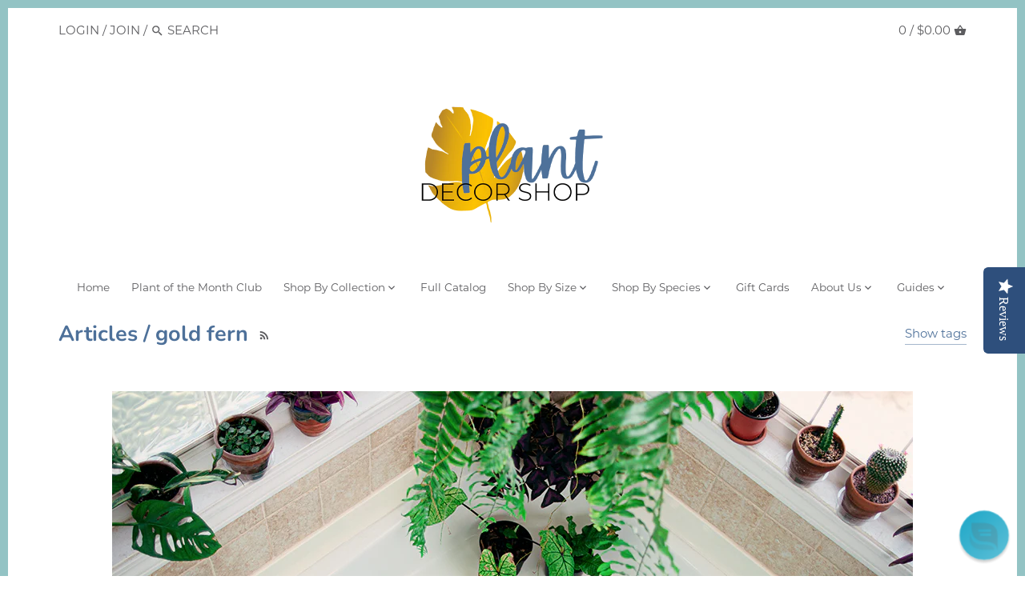

--- FILE ---
content_type: text/html; charset=utf-8
request_url: https://plantdecorshop.com/blogs/plant-guides/tagged/gold-fern
body_size: 30216
content:
<!doctype html>
<html class="no-js" lang="en">
<head>
  <!-- Canopy v2.9.3 -->
  <meta charset="utf-8" />
  <meta name="viewport" content="width=device-width,initial-scale=1.0" />
  <meta name="theme-color" content="#4d7099">
  <meta http-equiv="X-UA-Compatible" content="IE=edge,chrome=1">

  

  
  <!-- Global site tag (gtag.js) - Google AdWords: CONVERSION_ID -->
  <script async src="https://www.googletagmanager.com/gtag/js?id=AW-649381115"></script>
  <script>
    window.dataLayer = window.dataLayer || [];
    function gtag(){dataLayer.push(arguments);}
    gtag('js', new Date());
    gtag('config', 'AW-649381115', {
      'send_page_view': false
    });
  </script>
  


 
  <title>
  Articles &ndash; Tagged "gold fern" &ndash; Plant Decor Shop
  </title>

  

  <link rel="canonical" href="https://plantdecorshop.com/blogs/plant-guides/tagged/gold-fern" />

  




<meta property="og:site_name" content="Plant Decor Shop">
<meta property="og:url" content="https://plantdecorshop.com/blogs/plant-guides/tagged/gold-fern">
<meta property="og:title" content="Articles">
<meta property="og:type" content="website">
<meta property="og:description" content="Plant Decor Shop">





<meta name="twitter:card" content="summary_large_image">
<meta name="twitter:title" content="Articles">
<meta name="twitter:description" content="Plant Decor Shop">


  <link rel="preload"
      as="image"
      href="https://plantdecorshop.com/cdn/shop/files/leafy-plant-on-white-wall_900-resize_1728x.webp?v=1761885253"
      fetchpriority="high">

  <link rel="preload" href="//plantdecorshop.com/cdn/shop/t/2/assets/styles.scss.css?v=100242184844800579501765414508" as="style" onload="this.rel='stylesheet'">
  <noscript><link href="//plantdecorshop.com/cdn/shop/t/2/assets/styles.scss.css?v=100242184844800579501765414508" rel="stylesheet" type="text/css" media="all" /></noscript>

  <script src="//ajax.googleapis.com/ajax/libs/jquery/1.9.1/jquery.min.js" ></script>


  
  <meta name="google-site-verification" content="9uGsc1H6eMXynwz-v2yCboB2K_YyDxgv9wp9Oc47pO0" />
  <meta name="facebook-domain-verification" content="fxcym47rjtthbofk18fcocxp5uw0tt" />

  <script>window.performance && window.performance.mark && window.performance.mark('shopify.content_for_header.start');</script><meta name="google-site-verification" content="9uGsc1H6eMXynwz-v2yCboB2K_YyDxgv9wp9Oc47pO0">
<meta id="shopify-digital-wallet" name="shopify-digital-wallet" content="/26037288994/digital_wallets/dialog">
<meta name="shopify-checkout-api-token" content="9f6ca76bafb7db8c95676a30bca6d935">
<link rel="alternate" type="application/atom+xml" title="Feed" href="/blogs/plant-guides/tagged/gold-fern.atom" />
<script async="async" src="/checkouts/internal/preloads.js?locale=en-US"></script>
<link rel="preconnect" href="https://shop.app" crossorigin="anonymous">
<script async="async" src="https://shop.app/checkouts/internal/preloads.js?locale=en-US&shop_id=26037288994" crossorigin="anonymous"></script>
<script id="apple-pay-shop-capabilities" type="application/json">{"shopId":26037288994,"countryCode":"US","currencyCode":"USD","merchantCapabilities":["supports3DS"],"merchantId":"gid:\/\/shopify\/Shop\/26037288994","merchantName":"Plant Decor Shop","requiredBillingContactFields":["postalAddress","email"],"requiredShippingContactFields":["postalAddress","email"],"shippingType":"shipping","supportedNetworks":["visa","masterCard","amex","discover","elo","jcb"],"total":{"type":"pending","label":"Plant Decor Shop","amount":"1.00"},"shopifyPaymentsEnabled":true,"supportsSubscriptions":true}</script>
<script id="shopify-features" type="application/json">{"accessToken":"9f6ca76bafb7db8c95676a30bca6d935","betas":["rich-media-storefront-analytics"],"domain":"plantdecorshop.com","predictiveSearch":true,"shopId":26037288994,"locale":"en"}</script>
<script>var Shopify = Shopify || {};
Shopify.shop = "chrisplants.myshopify.com";
Shopify.locale = "en";
Shopify.currency = {"active":"USD","rate":"1.0"};
Shopify.country = "US";
Shopify.theme = {"name":"Plant Decor PROD","id":76366118946,"schema_name":"Canopy","schema_version":"2.9.3","theme_store_id":732,"role":"main"};
Shopify.theme.handle = "null";
Shopify.theme.style = {"id":null,"handle":null};
Shopify.cdnHost = "plantdecorshop.com/cdn";
Shopify.routes = Shopify.routes || {};
Shopify.routes.root = "/";</script>
<script type="module">!function(o){(o.Shopify=o.Shopify||{}).modules=!0}(window);</script>
<script>!function(o){function n(){var o=[];function n(){o.push(Array.prototype.slice.apply(arguments))}return n.q=o,n}var t=o.Shopify=o.Shopify||{};t.loadFeatures=n(),t.autoloadFeatures=n()}(window);</script>
<script>
  window.ShopifyPay = window.ShopifyPay || {};
  window.ShopifyPay.apiHost = "shop.app\/pay";
  window.ShopifyPay.redirectState = null;
</script>
<script id="shop-js-analytics" type="application/json">{"pageType":"blog"}</script>
<script defer="defer" async type="module" src="//plantdecorshop.com/cdn/shopifycloud/shop-js/modules/v2/client.init-shop-cart-sync_BT-GjEfc.en.esm.js"></script>
<script defer="defer" async type="module" src="//plantdecorshop.com/cdn/shopifycloud/shop-js/modules/v2/chunk.common_D58fp_Oc.esm.js"></script>
<script defer="defer" async type="module" src="//plantdecorshop.com/cdn/shopifycloud/shop-js/modules/v2/chunk.modal_xMitdFEc.esm.js"></script>
<script type="module">
  await import("//plantdecorshop.com/cdn/shopifycloud/shop-js/modules/v2/client.init-shop-cart-sync_BT-GjEfc.en.esm.js");
await import("//plantdecorshop.com/cdn/shopifycloud/shop-js/modules/v2/chunk.common_D58fp_Oc.esm.js");
await import("//plantdecorshop.com/cdn/shopifycloud/shop-js/modules/v2/chunk.modal_xMitdFEc.esm.js");

  window.Shopify.SignInWithShop?.initShopCartSync?.({"fedCMEnabled":true,"windoidEnabled":true});

</script>
<script>
  window.Shopify = window.Shopify || {};
  if (!window.Shopify.featureAssets) window.Shopify.featureAssets = {};
  window.Shopify.featureAssets['shop-js'] = {"shop-cart-sync":["modules/v2/client.shop-cart-sync_DZOKe7Ll.en.esm.js","modules/v2/chunk.common_D58fp_Oc.esm.js","modules/v2/chunk.modal_xMitdFEc.esm.js"],"init-fed-cm":["modules/v2/client.init-fed-cm_B6oLuCjv.en.esm.js","modules/v2/chunk.common_D58fp_Oc.esm.js","modules/v2/chunk.modal_xMitdFEc.esm.js"],"shop-cash-offers":["modules/v2/client.shop-cash-offers_D2sdYoxE.en.esm.js","modules/v2/chunk.common_D58fp_Oc.esm.js","modules/v2/chunk.modal_xMitdFEc.esm.js"],"shop-login-button":["modules/v2/client.shop-login-button_QeVjl5Y3.en.esm.js","modules/v2/chunk.common_D58fp_Oc.esm.js","modules/v2/chunk.modal_xMitdFEc.esm.js"],"pay-button":["modules/v2/client.pay-button_DXTOsIq6.en.esm.js","modules/v2/chunk.common_D58fp_Oc.esm.js","modules/v2/chunk.modal_xMitdFEc.esm.js"],"shop-button":["modules/v2/client.shop-button_DQZHx9pm.en.esm.js","modules/v2/chunk.common_D58fp_Oc.esm.js","modules/v2/chunk.modal_xMitdFEc.esm.js"],"avatar":["modules/v2/client.avatar_BTnouDA3.en.esm.js"],"init-windoid":["modules/v2/client.init-windoid_CR1B-cfM.en.esm.js","modules/v2/chunk.common_D58fp_Oc.esm.js","modules/v2/chunk.modal_xMitdFEc.esm.js"],"init-shop-for-new-customer-accounts":["modules/v2/client.init-shop-for-new-customer-accounts_C_vY_xzh.en.esm.js","modules/v2/client.shop-login-button_QeVjl5Y3.en.esm.js","modules/v2/chunk.common_D58fp_Oc.esm.js","modules/v2/chunk.modal_xMitdFEc.esm.js"],"init-shop-email-lookup-coordinator":["modules/v2/client.init-shop-email-lookup-coordinator_BI7n9ZSv.en.esm.js","modules/v2/chunk.common_D58fp_Oc.esm.js","modules/v2/chunk.modal_xMitdFEc.esm.js"],"init-shop-cart-sync":["modules/v2/client.init-shop-cart-sync_BT-GjEfc.en.esm.js","modules/v2/chunk.common_D58fp_Oc.esm.js","modules/v2/chunk.modal_xMitdFEc.esm.js"],"shop-toast-manager":["modules/v2/client.shop-toast-manager_DiYdP3xc.en.esm.js","modules/v2/chunk.common_D58fp_Oc.esm.js","modules/v2/chunk.modal_xMitdFEc.esm.js"],"init-customer-accounts":["modules/v2/client.init-customer-accounts_D9ZNqS-Q.en.esm.js","modules/v2/client.shop-login-button_QeVjl5Y3.en.esm.js","modules/v2/chunk.common_D58fp_Oc.esm.js","modules/v2/chunk.modal_xMitdFEc.esm.js"],"init-customer-accounts-sign-up":["modules/v2/client.init-customer-accounts-sign-up_iGw4briv.en.esm.js","modules/v2/client.shop-login-button_QeVjl5Y3.en.esm.js","modules/v2/chunk.common_D58fp_Oc.esm.js","modules/v2/chunk.modal_xMitdFEc.esm.js"],"shop-follow-button":["modules/v2/client.shop-follow-button_CqMgW2wH.en.esm.js","modules/v2/chunk.common_D58fp_Oc.esm.js","modules/v2/chunk.modal_xMitdFEc.esm.js"],"checkout-modal":["modules/v2/client.checkout-modal_xHeaAweL.en.esm.js","modules/v2/chunk.common_D58fp_Oc.esm.js","modules/v2/chunk.modal_xMitdFEc.esm.js"],"shop-login":["modules/v2/client.shop-login_D91U-Q7h.en.esm.js","modules/v2/chunk.common_D58fp_Oc.esm.js","modules/v2/chunk.modal_xMitdFEc.esm.js"],"lead-capture":["modules/v2/client.lead-capture_BJmE1dJe.en.esm.js","modules/v2/chunk.common_D58fp_Oc.esm.js","modules/v2/chunk.modal_xMitdFEc.esm.js"],"payment-terms":["modules/v2/client.payment-terms_Ci9AEqFq.en.esm.js","modules/v2/chunk.common_D58fp_Oc.esm.js","modules/v2/chunk.modal_xMitdFEc.esm.js"]};
</script>
<script>(function() {
  var isLoaded = false;
  function asyncLoad() {
    if (isLoaded) return;
    isLoaded = true;
    var urls = ["https:\/\/scripttags.jst.ai\/shopify_justuno_26037288994_5d02c310-8588-11ea-96b6-3d1220a8463d.js?shop=chrisplants.myshopify.com","\/\/staticw2.yotpo.com\/dViBVOBsrsvNwSWyPLq7FxOpLoXXtczXVvnLI08j\/widget.js?shop=chrisplants.myshopify.com","https:\/\/chimpstatic.com\/mcjs-connected\/js\/users\/b6bb0d63f6da150ad6cb0a155\/4fa227b14f7f8a2cdc3445117.js?shop=chrisplants.myshopify.com","https:\/\/cdn-loyalty.yotpo.com\/loader\/M8ojtMMKOplYz_8JJ06N8g.js?shop=chrisplants.myshopify.com","https:\/\/instafeed.nfcube.com\/cdn\/a4e6f985796ef9c82c3f01e816b807a7.js?shop=chrisplants.myshopify.com","https:\/\/static.rechargecdn.com\/assets\/js\/widget.min.js?shop=chrisplants.myshopify.com","\/\/backinstock.useamp.com\/widget\/24531_1767155184.js?category=bis\u0026v=6\u0026shop=chrisplants.myshopify.com"];
    for (var i = 0; i < urls.length; i++) {
      var s = document.createElement('script');
      s.type = 'text/javascript';
      s.async = true;
      s.src = urls[i];
      var x = document.getElementsByTagName('script')[0];
      x.parentNode.insertBefore(s, x);
    }
  };
  if(window.attachEvent) {
    window.attachEvent('onload', asyncLoad);
  } else {
    window.addEventListener('load', asyncLoad, false);
  }
})();</script>
<script id="__st">var __st={"a":26037288994,"offset":-28800,"reqid":"1fc12172-303f-4c46-9dda-835933fb090b-1769089245","pageurl":"plantdecorshop.com\/blogs\/plant-guides\/tagged\/gold-fern","s":"blogs-47521923106","u":"29877413a595","p":"blog","rtyp":"blog","rid":47521923106};</script>
<script>window.ShopifyPaypalV4VisibilityTracking = true;</script>
<script id="captcha-bootstrap">!function(){'use strict';const t='contact',e='account',n='new_comment',o=[[t,t],['blogs',n],['comments',n],[t,'customer']],c=[[e,'customer_login'],[e,'guest_login'],[e,'recover_customer_password'],[e,'create_customer']],r=t=>t.map((([t,e])=>`form[action*='/${t}']:not([data-nocaptcha='true']) input[name='form_type'][value='${e}']`)).join(','),a=t=>()=>t?[...document.querySelectorAll(t)].map((t=>t.form)):[];function s(){const t=[...o],e=r(t);return a(e)}const i='password',u='form_key',d=['recaptcha-v3-token','g-recaptcha-response','h-captcha-response',i],f=()=>{try{return window.sessionStorage}catch{return}},m='__shopify_v',_=t=>t.elements[u];function p(t,e,n=!1){try{const o=window.sessionStorage,c=JSON.parse(o.getItem(e)),{data:r}=function(t){const{data:e,action:n}=t;return t[m]||n?{data:e,action:n}:{data:t,action:n}}(c);for(const[e,n]of Object.entries(r))t.elements[e]&&(t.elements[e].value=n);n&&o.removeItem(e)}catch(o){console.error('form repopulation failed',{error:o})}}const l='form_type',E='cptcha';function T(t){t.dataset[E]=!0}const w=window,h=w.document,L='Shopify',v='ce_forms',y='captcha';let A=!1;((t,e)=>{const n=(g='f06e6c50-85a8-45c8-87d0-21a2b65856fe',I='https://cdn.shopify.com/shopifycloud/storefront-forms-hcaptcha/ce_storefront_forms_captcha_hcaptcha.v1.5.2.iife.js',D={infoText:'Protected by hCaptcha',privacyText:'Privacy',termsText:'Terms'},(t,e,n)=>{const o=w[L][v],c=o.bindForm;if(c)return c(t,g,e,D).then(n);var r;o.q.push([[t,g,e,D],n]),r=I,A||(h.body.append(Object.assign(h.createElement('script'),{id:'captcha-provider',async:!0,src:r})),A=!0)});var g,I,D;w[L]=w[L]||{},w[L][v]=w[L][v]||{},w[L][v].q=[],w[L][y]=w[L][y]||{},w[L][y].protect=function(t,e){n(t,void 0,e),T(t)},Object.freeze(w[L][y]),function(t,e,n,w,h,L){const[v,y,A,g]=function(t,e,n){const i=e?o:[],u=t?c:[],d=[...i,...u],f=r(d),m=r(i),_=r(d.filter((([t,e])=>n.includes(e))));return[a(f),a(m),a(_),s()]}(w,h,L),I=t=>{const e=t.target;return e instanceof HTMLFormElement?e:e&&e.form},D=t=>v().includes(t);t.addEventListener('submit',(t=>{const e=I(t);if(!e)return;const n=D(e)&&!e.dataset.hcaptchaBound&&!e.dataset.recaptchaBound,o=_(e),c=g().includes(e)&&(!o||!o.value);(n||c)&&t.preventDefault(),c&&!n&&(function(t){try{if(!f())return;!function(t){const e=f();if(!e)return;const n=_(t);if(!n)return;const o=n.value;o&&e.removeItem(o)}(t);const e=Array.from(Array(32),(()=>Math.random().toString(36)[2])).join('');!function(t,e){_(t)||t.append(Object.assign(document.createElement('input'),{type:'hidden',name:u})),t.elements[u].value=e}(t,e),function(t,e){const n=f();if(!n)return;const o=[...t.querySelectorAll(`input[type='${i}']`)].map((({name:t})=>t)),c=[...d,...o],r={};for(const[a,s]of new FormData(t).entries())c.includes(a)||(r[a]=s);n.setItem(e,JSON.stringify({[m]:1,action:t.action,data:r}))}(t,e)}catch(e){console.error('failed to persist form',e)}}(e),e.submit())}));const S=(t,e)=>{t&&!t.dataset[E]&&(n(t,e.some((e=>e===t))),T(t))};for(const o of['focusin','change'])t.addEventListener(o,(t=>{const e=I(t);D(e)&&S(e,y())}));const B=e.get('form_key'),M=e.get(l),P=B&&M;t.addEventListener('DOMContentLoaded',(()=>{const t=y();if(P)for(const e of t)e.elements[l].value===M&&p(e,B);[...new Set([...A(),...v().filter((t=>'true'===t.dataset.shopifyCaptcha))])].forEach((e=>S(e,t)))}))}(h,new URLSearchParams(w.location.search),n,t,e,['guest_login'])})(!0,!0)}();</script>
<script integrity="sha256-4kQ18oKyAcykRKYeNunJcIwy7WH5gtpwJnB7kiuLZ1E=" data-source-attribution="shopify.loadfeatures" defer="defer" src="//plantdecorshop.com/cdn/shopifycloud/storefront/assets/storefront/load_feature-a0a9edcb.js" crossorigin="anonymous"></script>
<script crossorigin="anonymous" defer="defer" src="//plantdecorshop.com/cdn/shopifycloud/storefront/assets/shopify_pay/storefront-65b4c6d7.js?v=20250812"></script>
<script data-source-attribution="shopify.dynamic_checkout.dynamic.init">var Shopify=Shopify||{};Shopify.PaymentButton=Shopify.PaymentButton||{isStorefrontPortableWallets:!0,init:function(){window.Shopify.PaymentButton.init=function(){};var t=document.createElement("script");t.src="https://plantdecorshop.com/cdn/shopifycloud/portable-wallets/latest/portable-wallets.en.js",t.type="module",document.head.appendChild(t)}};
</script>
<script data-source-attribution="shopify.dynamic_checkout.buyer_consent">
  function portableWalletsHideBuyerConsent(e){var t=document.getElementById("shopify-buyer-consent"),n=document.getElementById("shopify-subscription-policy-button");t&&n&&(t.classList.add("hidden"),t.setAttribute("aria-hidden","true"),n.removeEventListener("click",e))}function portableWalletsShowBuyerConsent(e){var t=document.getElementById("shopify-buyer-consent"),n=document.getElementById("shopify-subscription-policy-button");t&&n&&(t.classList.remove("hidden"),t.removeAttribute("aria-hidden"),n.addEventListener("click",e))}window.Shopify?.PaymentButton&&(window.Shopify.PaymentButton.hideBuyerConsent=portableWalletsHideBuyerConsent,window.Shopify.PaymentButton.showBuyerConsent=portableWalletsShowBuyerConsent);
</script>
<script data-source-attribution="shopify.dynamic_checkout.cart.bootstrap">document.addEventListener("DOMContentLoaded",(function(){function t(){return document.querySelector("shopify-accelerated-checkout-cart, shopify-accelerated-checkout")}if(t())Shopify.PaymentButton.init();else{new MutationObserver((function(e,n){t()&&(Shopify.PaymentButton.init(),n.disconnect())})).observe(document.body,{childList:!0,subtree:!0})}}));
</script>
<link id="shopify-accelerated-checkout-styles" rel="stylesheet" media="screen" href="https://plantdecorshop.com/cdn/shopifycloud/portable-wallets/latest/accelerated-checkout-backwards-compat.css" crossorigin="anonymous">
<style id="shopify-accelerated-checkout-cart">
        #shopify-buyer-consent {
  margin-top: 1em;
  display: inline-block;
  width: 100%;
}

#shopify-buyer-consent.hidden {
  display: none;
}

#shopify-subscription-policy-button {
  background: none;
  border: none;
  padding: 0;
  text-decoration: underline;
  font-size: inherit;
  cursor: pointer;
}

#shopify-subscription-policy-button::before {
  box-shadow: none;
}

      </style>

<script>window.performance && window.performance.mark && window.performance.mark('shopify.content_for_header.end');</script>

  <script>
    document.documentElement.className = document.documentElement.className.replace('no-js', '');
    Shopify.money_format = "${{amount}}";
    window.theme = window.theme || {};
    theme.jQuery = jQuery;
    theme.money_container = '.theme-money';
    theme.money_format = "${{amount}}";
    theme.strings = {
      previous: "Previous",
      next: "Next",
      close: "Close"
    };
  </script>
 

<script>window.__pagefly_analytics_settings__={"acceptTracking":false};</script>
 
  


  <!-- "snippets/shogun-head.liquid" was not rendered, the associated app was uninstalled -->
  <script type='text/javascript'>
window.__lo_site_id = 318789;

	(function() {
		var wa = document.createElement('script'); wa.type = 'text/javascript'; wa.async = true;
		wa.src = 'https://d10lpsik1i8c69.cloudfront.net/w.js';
		var s = document.getElementsByTagName('script')[0]; s.parentNode.insertBefore(wa, s);
	  })();
	</script>


  <!-- Lucky Orange -->
 <script type=‘text/javascript’>
	window.__lo_site_id = 324570;
	(function() {
		var wa = document.createElement(‘script’); wa.type = ‘text/javascript’; wa.async = true;
		wa.src = ‘https://d10lpsik1i8c69.cloudfront.net/w.js’;
		var s = document.getElementsByTagName(‘script’)[0]; s.parentNode.insertBefore(wa, s);
	  })();
  </script>

<!-- BEGIN app block: shopify://apps/reamaze-live-chat-helpdesk/blocks/reamaze-config/ef7a830c-d722-47c6-883b-11db06c95733 -->

  <script type="text/javascript" async src="https://cdn.reamaze.com/assets/reamaze-loader.js"></script>

  <script type="text/javascript">
    var _support = _support || { 'ui': {}, 'user': {} };
    _support.account = 'plantdecorshop';
  </script>

  

  
    <!-- reamaze_embeddable_14040_s -->
<!-- Embeddable - Plant Decor Shop Chat / Contact Form Shoutbox -->
<script type="text/javascript">
  var _support = _support || { 'ui': {}, 'user': {} };
  _support['account'] = 'plantdecorshop';
  _support['ui']['contactMode'] = 'anonymous';
  _support['ui']['enableKb'] = 'true';
  _support['ui']['styles'] = {
    widgetColor: 'rgba(16, 162, 197, 1)',
    gradient: true,
  };
  _support['ui']['shoutboxFacesMode'] = 'brand-avatar';
  _support['ui']['widget'] = {
    displayOn: 'all',
    fontSize: 'default',
    allowBotProcessing: true,
    slug: 'plant-decor-shop-chat-slash-contact-form-shoutbox',
    label: {
      text: 'Let us know if you have any questions! &#128522;',
      mode: "notification",
      delay: 5,
      duration: 30,
      primary: 'I have a question',
      secondary: 'No, thanks',
      sound: true,
    },
    position: 'bottom-right',
    mobilePosition: 'bottom-right'
  };
  _support['apps'] = {
    recentConversations: {},
    faq: {"enabled":true},
    orders: {"enabled":true}
  };
</script>
<!-- reamaze_embeddable_14040_e -->

  





<!-- END app block --><meta property="og:image" content="https://cdn.shopify.com/s/files/1/0260/3728/8994/files/D48969FE-B66D-4034-AEC3-1B30CA23D1FE_1c030cdf-21b7-4710-87cd-be2a951de449.jpg?v=1630337351" />
<meta property="og:image:secure_url" content="https://cdn.shopify.com/s/files/1/0260/3728/8994/files/D48969FE-B66D-4034-AEC3-1B30CA23D1FE_1c030cdf-21b7-4710-87cd-be2a951de449.jpg?v=1630337351" />
<meta property="og:image:width" content="1242" />
<meta property="og:image:height" content="1222" />
<link href="https://monorail-edge.shopifysvc.com" rel="dns-prefetch">
<script>(function(){if ("sendBeacon" in navigator && "performance" in window) {try {var session_token_from_headers = performance.getEntriesByType('navigation')[0].serverTiming.find(x => x.name == '_s').description;} catch {var session_token_from_headers = undefined;}var session_cookie_matches = document.cookie.match(/_shopify_s=([^;]*)/);var session_token_from_cookie = session_cookie_matches && session_cookie_matches.length === 2 ? session_cookie_matches[1] : "";var session_token = session_token_from_headers || session_token_from_cookie || "";function handle_abandonment_event(e) {var entries = performance.getEntries().filter(function(entry) {return /monorail-edge.shopifysvc.com/.test(entry.name);});if (!window.abandonment_tracked && entries.length === 0) {window.abandonment_tracked = true;var currentMs = Date.now();var navigation_start = performance.timing.navigationStart;var payload = {shop_id: 26037288994,url: window.location.href,navigation_start,duration: currentMs - navigation_start,session_token,page_type: "blog"};window.navigator.sendBeacon("https://monorail-edge.shopifysvc.com/v1/produce", JSON.stringify({schema_id: "online_store_buyer_site_abandonment/1.1",payload: payload,metadata: {event_created_at_ms: currentMs,event_sent_at_ms: currentMs}}));}}window.addEventListener('pagehide', handle_abandonment_event);}}());</script>
<script id="web-pixels-manager-setup">(function e(e,d,r,n,o){if(void 0===o&&(o={}),!Boolean(null===(a=null===(i=window.Shopify)||void 0===i?void 0:i.analytics)||void 0===a?void 0:a.replayQueue)){var i,a;window.Shopify=window.Shopify||{};var t=window.Shopify;t.analytics=t.analytics||{};var s=t.analytics;s.replayQueue=[],s.publish=function(e,d,r){return s.replayQueue.push([e,d,r]),!0};try{self.performance.mark("wpm:start")}catch(e){}var l=function(){var e={modern:/Edge?\/(1{2}[4-9]|1[2-9]\d|[2-9]\d{2}|\d{4,})\.\d+(\.\d+|)|Firefox\/(1{2}[4-9]|1[2-9]\d|[2-9]\d{2}|\d{4,})\.\d+(\.\d+|)|Chrom(ium|e)\/(9{2}|\d{3,})\.\d+(\.\d+|)|(Maci|X1{2}).+ Version\/(15\.\d+|(1[6-9]|[2-9]\d|\d{3,})\.\d+)([,.]\d+|)( \(\w+\)|)( Mobile\/\w+|) Safari\/|Chrome.+OPR\/(9{2}|\d{3,})\.\d+\.\d+|(CPU[ +]OS|iPhone[ +]OS|CPU[ +]iPhone|CPU IPhone OS|CPU iPad OS)[ +]+(15[._]\d+|(1[6-9]|[2-9]\d|\d{3,})[._]\d+)([._]\d+|)|Android:?[ /-](13[3-9]|1[4-9]\d|[2-9]\d{2}|\d{4,})(\.\d+|)(\.\d+|)|Android.+Firefox\/(13[5-9]|1[4-9]\d|[2-9]\d{2}|\d{4,})\.\d+(\.\d+|)|Android.+Chrom(ium|e)\/(13[3-9]|1[4-9]\d|[2-9]\d{2}|\d{4,})\.\d+(\.\d+|)|SamsungBrowser\/([2-9]\d|\d{3,})\.\d+/,legacy:/Edge?\/(1[6-9]|[2-9]\d|\d{3,})\.\d+(\.\d+|)|Firefox\/(5[4-9]|[6-9]\d|\d{3,})\.\d+(\.\d+|)|Chrom(ium|e)\/(5[1-9]|[6-9]\d|\d{3,})\.\d+(\.\d+|)([\d.]+$|.*Safari\/(?![\d.]+ Edge\/[\d.]+$))|(Maci|X1{2}).+ Version\/(10\.\d+|(1[1-9]|[2-9]\d|\d{3,})\.\d+)([,.]\d+|)( \(\w+\)|)( Mobile\/\w+|) Safari\/|Chrome.+OPR\/(3[89]|[4-9]\d|\d{3,})\.\d+\.\d+|(CPU[ +]OS|iPhone[ +]OS|CPU[ +]iPhone|CPU IPhone OS|CPU iPad OS)[ +]+(10[._]\d+|(1[1-9]|[2-9]\d|\d{3,})[._]\d+)([._]\d+|)|Android:?[ /-](13[3-9]|1[4-9]\d|[2-9]\d{2}|\d{4,})(\.\d+|)(\.\d+|)|Mobile Safari.+OPR\/([89]\d|\d{3,})\.\d+\.\d+|Android.+Firefox\/(13[5-9]|1[4-9]\d|[2-9]\d{2}|\d{4,})\.\d+(\.\d+|)|Android.+Chrom(ium|e)\/(13[3-9]|1[4-9]\d|[2-9]\d{2}|\d{4,})\.\d+(\.\d+|)|Android.+(UC? ?Browser|UCWEB|U3)[ /]?(15\.([5-9]|\d{2,})|(1[6-9]|[2-9]\d|\d{3,})\.\d+)\.\d+|SamsungBrowser\/(5\.\d+|([6-9]|\d{2,})\.\d+)|Android.+MQ{2}Browser\/(14(\.(9|\d{2,})|)|(1[5-9]|[2-9]\d|\d{3,})(\.\d+|))(\.\d+|)|K[Aa][Ii]OS\/(3\.\d+|([4-9]|\d{2,})\.\d+)(\.\d+|)/},d=e.modern,r=e.legacy,n=navigator.userAgent;return n.match(d)?"modern":n.match(r)?"legacy":"unknown"}(),u="modern"===l?"modern":"legacy",c=(null!=n?n:{modern:"",legacy:""})[u],f=function(e){return[e.baseUrl,"/wpm","/b",e.hashVersion,"modern"===e.buildTarget?"m":"l",".js"].join("")}({baseUrl:d,hashVersion:r,buildTarget:u}),m=function(e){var d=e.version,r=e.bundleTarget,n=e.surface,o=e.pageUrl,i=e.monorailEndpoint;return{emit:function(e){var a=e.status,t=e.errorMsg,s=(new Date).getTime(),l=JSON.stringify({metadata:{event_sent_at_ms:s},events:[{schema_id:"web_pixels_manager_load/3.1",payload:{version:d,bundle_target:r,page_url:o,status:a,surface:n,error_msg:t},metadata:{event_created_at_ms:s}}]});if(!i)return console&&console.warn&&console.warn("[Web Pixels Manager] No Monorail endpoint provided, skipping logging."),!1;try{return self.navigator.sendBeacon.bind(self.navigator)(i,l)}catch(e){}var u=new XMLHttpRequest;try{return u.open("POST",i,!0),u.setRequestHeader("Content-Type","text/plain"),u.send(l),!0}catch(e){return console&&console.warn&&console.warn("[Web Pixels Manager] Got an unhandled error while logging to Monorail."),!1}}}}({version:r,bundleTarget:l,surface:e.surface,pageUrl:self.location.href,monorailEndpoint:e.monorailEndpoint});try{o.browserTarget=l,function(e){var d=e.src,r=e.async,n=void 0===r||r,o=e.onload,i=e.onerror,a=e.sri,t=e.scriptDataAttributes,s=void 0===t?{}:t,l=document.createElement("script"),u=document.querySelector("head"),c=document.querySelector("body");if(l.async=n,l.src=d,a&&(l.integrity=a,l.crossOrigin="anonymous"),s)for(var f in s)if(Object.prototype.hasOwnProperty.call(s,f))try{l.dataset[f]=s[f]}catch(e){}if(o&&l.addEventListener("load",o),i&&l.addEventListener("error",i),u)u.appendChild(l);else{if(!c)throw new Error("Did not find a head or body element to append the script");c.appendChild(l)}}({src:f,async:!0,onload:function(){if(!function(){var e,d;return Boolean(null===(d=null===(e=window.Shopify)||void 0===e?void 0:e.analytics)||void 0===d?void 0:d.initialized)}()){var d=window.webPixelsManager.init(e)||void 0;if(d){var r=window.Shopify.analytics;r.replayQueue.forEach((function(e){var r=e[0],n=e[1],o=e[2];d.publishCustomEvent(r,n,o)})),r.replayQueue=[],r.publish=d.publishCustomEvent,r.visitor=d.visitor,r.initialized=!0}}},onerror:function(){return m.emit({status:"failed",errorMsg:"".concat(f," has failed to load")})},sri:function(e){var d=/^sha384-[A-Za-z0-9+/=]+$/;return"string"==typeof e&&d.test(e)}(c)?c:"",scriptDataAttributes:o}),m.emit({status:"loading"})}catch(e){m.emit({status:"failed",errorMsg:(null==e?void 0:e.message)||"Unknown error"})}}})({shopId: 26037288994,storefrontBaseUrl: "https://plantdecorshop.com",extensionsBaseUrl: "https://extensions.shopifycdn.com/cdn/shopifycloud/web-pixels-manager",monorailEndpoint: "https://monorail-edge.shopifysvc.com/unstable/produce_batch",surface: "storefront-renderer",enabledBetaFlags: ["2dca8a86"],webPixelsConfigList: [{"id":"1986429238","configuration":"{\"yotpoStoreId\":\"dViBVOBsrsvNwSWyPLq7FxOpLoXXtczXVvnLI08j\"}","eventPayloadVersion":"v1","runtimeContext":"STRICT","scriptVersion":"8bb37a256888599d9a3d57f0551d3859","type":"APP","apiClientId":70132,"privacyPurposes":["ANALYTICS","MARKETING","SALE_OF_DATA"],"dataSharingAdjustments":{"protectedCustomerApprovalScopes":["read_customer_address","read_customer_email","read_customer_name","read_customer_personal_data","read_customer_phone"]}},{"id":"1101168950","configuration":"{\"pixelCode\":\"CUV1MF3C77U6OH8NT5UG\"}","eventPayloadVersion":"v1","runtimeContext":"STRICT","scriptVersion":"22e92c2ad45662f435e4801458fb78cc","type":"APP","apiClientId":4383523,"privacyPurposes":["ANALYTICS","MARKETING","SALE_OF_DATA"],"dataSharingAdjustments":{"protectedCustomerApprovalScopes":["read_customer_address","read_customer_email","read_customer_name","read_customer_personal_data","read_customer_phone"]}},{"id":"839582006","configuration":"{\"config\":\"{\\\"pixel_id\\\":\\\"GT-5786QJ6\\\",\\\"target_country\\\":\\\"US\\\",\\\"gtag_events\\\":[{\\\"type\\\":\\\"view_item\\\",\\\"action_label\\\":\\\"MC-Q7CR20MJTS\\\"},{\\\"type\\\":\\\"purchase\\\",\\\"action_label\\\":\\\"MC-Q7CR20MJTS\\\"},{\\\"type\\\":\\\"page_view\\\",\\\"action_label\\\":\\\"MC-Q7CR20MJTS\\\"}],\\\"enable_monitoring_mode\\\":false}\"}","eventPayloadVersion":"v1","runtimeContext":"OPEN","scriptVersion":"b2a88bafab3e21179ed38636efcd8a93","type":"APP","apiClientId":1780363,"privacyPurposes":[],"dataSharingAdjustments":{"protectedCustomerApprovalScopes":["read_customer_address","read_customer_email","read_customer_name","read_customer_personal_data","read_customer_phone"]}},{"id":"268861750","configuration":"{\"pixel_id\":\"818490882007025\",\"pixel_type\":\"facebook_pixel\",\"metaapp_system_user_token\":\"-\"}","eventPayloadVersion":"v1","runtimeContext":"OPEN","scriptVersion":"ca16bc87fe92b6042fbaa3acc2fbdaa6","type":"APP","apiClientId":2329312,"privacyPurposes":["ANALYTICS","MARKETING","SALE_OF_DATA"],"dataSharingAdjustments":{"protectedCustomerApprovalScopes":["read_customer_address","read_customer_email","read_customer_name","read_customer_personal_data","read_customer_phone"]}},{"id":"134906166","eventPayloadVersion":"v1","runtimeContext":"LAX","scriptVersion":"1","type":"CUSTOM","privacyPurposes":["MARKETING"],"name":"Meta pixel (migrated)"},{"id":"148767030","eventPayloadVersion":"v1","runtimeContext":"LAX","scriptVersion":"1","type":"CUSTOM","privacyPurposes":["ANALYTICS"],"name":"Google Analytics tag (migrated)"},{"id":"shopify-app-pixel","configuration":"{}","eventPayloadVersion":"v1","runtimeContext":"STRICT","scriptVersion":"0450","apiClientId":"shopify-pixel","type":"APP","privacyPurposes":["ANALYTICS","MARKETING"]},{"id":"shopify-custom-pixel","eventPayloadVersion":"v1","runtimeContext":"LAX","scriptVersion":"0450","apiClientId":"shopify-pixel","type":"CUSTOM","privacyPurposes":["ANALYTICS","MARKETING"]}],isMerchantRequest: false,initData: {"shop":{"name":"Plant Decor Shop","paymentSettings":{"currencyCode":"USD"},"myshopifyDomain":"chrisplants.myshopify.com","countryCode":"US","storefrontUrl":"https:\/\/plantdecorshop.com"},"customer":null,"cart":null,"checkout":null,"productVariants":[],"purchasingCompany":null},},"https://plantdecorshop.com/cdn","fcfee988w5aeb613cpc8e4bc33m6693e112",{"modern":"","legacy":""},{"shopId":"26037288994","storefrontBaseUrl":"https:\/\/plantdecorshop.com","extensionBaseUrl":"https:\/\/extensions.shopifycdn.com\/cdn\/shopifycloud\/web-pixels-manager","surface":"storefront-renderer","enabledBetaFlags":"[\"2dca8a86\"]","isMerchantRequest":"false","hashVersion":"fcfee988w5aeb613cpc8e4bc33m6693e112","publish":"custom","events":"[[\"page_viewed\",{}]]"});</script><script>
  window.ShopifyAnalytics = window.ShopifyAnalytics || {};
  window.ShopifyAnalytics.meta = window.ShopifyAnalytics.meta || {};
  window.ShopifyAnalytics.meta.currency = 'USD';
  var meta = {"page":{"pageType":"blog","resourceType":"blog","resourceId":47521923106,"requestId":"1fc12172-303f-4c46-9dda-835933fb090b-1769089245"}};
  for (var attr in meta) {
    window.ShopifyAnalytics.meta[attr] = meta[attr];
  }
</script>
<script class="analytics">
  (function () {
    var customDocumentWrite = function(content) {
      var jquery = null;

      if (window.jQuery) {
        jquery = window.jQuery;
      } else if (window.Checkout && window.Checkout.$) {
        jquery = window.Checkout.$;
      }

      if (jquery) {
        jquery('body').append(content);
      }
    };

    var hasLoggedConversion = function(token) {
      if (token) {
        return document.cookie.indexOf('loggedConversion=' + token) !== -1;
      }
      return false;
    }

    var setCookieIfConversion = function(token) {
      if (token) {
        var twoMonthsFromNow = new Date(Date.now());
        twoMonthsFromNow.setMonth(twoMonthsFromNow.getMonth() + 2);

        document.cookie = 'loggedConversion=' + token + '; expires=' + twoMonthsFromNow;
      }
    }

    var trekkie = window.ShopifyAnalytics.lib = window.trekkie = window.trekkie || [];
    if (trekkie.integrations) {
      return;
    }
    trekkie.methods = [
      'identify',
      'page',
      'ready',
      'track',
      'trackForm',
      'trackLink'
    ];
    trekkie.factory = function(method) {
      return function() {
        var args = Array.prototype.slice.call(arguments);
        args.unshift(method);
        trekkie.push(args);
        return trekkie;
      };
    };
    for (var i = 0; i < trekkie.methods.length; i++) {
      var key = trekkie.methods[i];
      trekkie[key] = trekkie.factory(key);
    }
    trekkie.load = function(config) {
      trekkie.config = config || {};
      trekkie.config.initialDocumentCookie = document.cookie;
      var first = document.getElementsByTagName('script')[0];
      var script = document.createElement('script');
      script.type = 'text/javascript';
      script.onerror = function(e) {
        var scriptFallback = document.createElement('script');
        scriptFallback.type = 'text/javascript';
        scriptFallback.onerror = function(error) {
                var Monorail = {
      produce: function produce(monorailDomain, schemaId, payload) {
        var currentMs = new Date().getTime();
        var event = {
          schema_id: schemaId,
          payload: payload,
          metadata: {
            event_created_at_ms: currentMs,
            event_sent_at_ms: currentMs
          }
        };
        return Monorail.sendRequest("https://" + monorailDomain + "/v1/produce", JSON.stringify(event));
      },
      sendRequest: function sendRequest(endpointUrl, payload) {
        // Try the sendBeacon API
        if (window && window.navigator && typeof window.navigator.sendBeacon === 'function' && typeof window.Blob === 'function' && !Monorail.isIos12()) {
          var blobData = new window.Blob([payload], {
            type: 'text/plain'
          });

          if (window.navigator.sendBeacon(endpointUrl, blobData)) {
            return true;
          } // sendBeacon was not successful

        } // XHR beacon

        var xhr = new XMLHttpRequest();

        try {
          xhr.open('POST', endpointUrl);
          xhr.setRequestHeader('Content-Type', 'text/plain');
          xhr.send(payload);
        } catch (e) {
          console.log(e);
        }

        return false;
      },
      isIos12: function isIos12() {
        return window.navigator.userAgent.lastIndexOf('iPhone; CPU iPhone OS 12_') !== -1 || window.navigator.userAgent.lastIndexOf('iPad; CPU OS 12_') !== -1;
      }
    };
    Monorail.produce('monorail-edge.shopifysvc.com',
      'trekkie_storefront_load_errors/1.1',
      {shop_id: 26037288994,
      theme_id: 76366118946,
      app_name: "storefront",
      context_url: window.location.href,
      source_url: "//plantdecorshop.com/cdn/s/trekkie.storefront.1bbfab421998800ff09850b62e84b8915387986d.min.js"});

        };
        scriptFallback.async = true;
        scriptFallback.src = '//plantdecorshop.com/cdn/s/trekkie.storefront.1bbfab421998800ff09850b62e84b8915387986d.min.js';
        first.parentNode.insertBefore(scriptFallback, first);
      };
      script.async = true;
      script.src = '//plantdecorshop.com/cdn/s/trekkie.storefront.1bbfab421998800ff09850b62e84b8915387986d.min.js';
      first.parentNode.insertBefore(script, first);
    };
    trekkie.load(
      {"Trekkie":{"appName":"storefront","development":false,"defaultAttributes":{"shopId":26037288994,"isMerchantRequest":null,"themeId":76366118946,"themeCityHash":"4486106550054435598","contentLanguage":"en","currency":"USD","eventMetadataId":"ea197279-b52f-4268-b138-2e0c4dcf266f"},"isServerSideCookieWritingEnabled":true,"monorailRegion":"shop_domain","enabledBetaFlags":["65f19447"]},"Session Attribution":{},"S2S":{"facebookCapiEnabled":true,"source":"trekkie-storefront-renderer","apiClientId":580111}}
    );

    var loaded = false;
    trekkie.ready(function() {
      if (loaded) return;
      loaded = true;

      window.ShopifyAnalytics.lib = window.trekkie;

      var originalDocumentWrite = document.write;
      document.write = customDocumentWrite;
      try { window.ShopifyAnalytics.merchantGoogleAnalytics.call(this); } catch(error) {};
      document.write = originalDocumentWrite;

      window.ShopifyAnalytics.lib.page(null,{"pageType":"blog","resourceType":"blog","resourceId":47521923106,"requestId":"1fc12172-303f-4c46-9dda-835933fb090b-1769089245","shopifyEmitted":true});

      var match = window.location.pathname.match(/checkouts\/(.+)\/(thank_you|post_purchase)/)
      var token = match? match[1]: undefined;
      if (!hasLoggedConversion(token)) {
        setCookieIfConversion(token);
        
      }
    });


        var eventsListenerScript = document.createElement('script');
        eventsListenerScript.async = true;
        eventsListenerScript.src = "//plantdecorshop.com/cdn/shopifycloud/storefront/assets/shop_events_listener-3da45d37.js";
        document.getElementsByTagName('head')[0].appendChild(eventsListenerScript);

})();</script>
  <script>
  if (!window.ga || (window.ga && typeof window.ga !== 'function')) {
    window.ga = function ga() {
      (window.ga.q = window.ga.q || []).push(arguments);
      if (window.Shopify && window.Shopify.analytics && typeof window.Shopify.analytics.publish === 'function') {
        window.Shopify.analytics.publish("ga_stub_called", {}, {sendTo: "google_osp_migration"});
      }
      console.error("Shopify's Google Analytics stub called with:", Array.from(arguments), "\nSee https://help.shopify.com/manual/promoting-marketing/pixels/pixel-migration#google for more information.");
    };
    if (window.Shopify && window.Shopify.analytics && typeof window.Shopify.analytics.publish === 'function') {
      window.Shopify.analytics.publish("ga_stub_initialized", {}, {sendTo: "google_osp_migration"});
    }
  }
</script>
<script
  defer
  src="https://plantdecorshop.com/cdn/shopifycloud/perf-kit/shopify-perf-kit-3.0.4.min.js"
  data-application="storefront-renderer"
  data-shop-id="26037288994"
  data-render-region="gcp-us-central1"
  data-page-type="blog"
  data-theme-instance-id="76366118946"
  data-theme-name="Canopy"
  data-theme-version="2.9.3"
  data-monorail-region="shop_domain"
  data-resource-timing-sampling-rate="10"
  data-shs="true"
  data-shs-beacon="true"
  data-shs-export-with-fetch="true"
  data-shs-logs-sample-rate="1"
  data-shs-beacon-endpoint="https://plantdecorshop.com/api/collect"
></script>
</head> 

<body class="articles template-blog "><style>
.modal-custom{display:none;position:fixed;z-index:10000;left:0;top:0;width:100%;height:100%;overflow:auto;background-color:#000;background-color:rgba(0,0,0,.4)}.modal-content-custom{background-color:#fefefe;margin:15% auto;padding:20px;border:1px solid #888;width:80%}.close-custom{color:#aaa;float:right;font-size:28px;font-weight:700;margin-right:-10px;margin-top:-45px}.close-custom:focus,.close-custom:hover{color:#000;text-decoration:none;cursor:pointer}#loader{display:none;position:absolute;left:50%;top:50%;z-index:10000;width:150px;height:150px;margin:-75px 0 0 -75px;border:16px solid #f3f3f3;border-radius:50%;border-top:16px solid #3498db;width:120px;height:120px;-webkit-animation:spin 2s linear infinite;animation:spin 2s linear infinite}@-webkit-keyframes spin{0%{-webkit-transform:rotate(0)}100%{-webkit-transform:rotate(360deg)}}@keyframes spin{0%{transform:rotate(0)}100%{transform:rotate(360deg)}}.animate-bottom{position:relative;-webkit-animation-name:animatebottom;-webkit-animation-duration:1s;animation-name:animatebottom;animation-duration:1s}@-webkit-keyframes animatebottom{from{bottom:-100px;opacity:0}to{bottom:0;opacity:1}}@keyframes animatebottom{from{bottom:-100px;opacity:0}to{bottom:0;opacity:1}}
</style>
<div id="loader"></div>
<div id="myModal" class="modal-custom"> <div class="modal-content-custom"> <div id="purchase_limit_messages"></div><span class="close-custom">&times;</span> </div></div>

<script type="text/javascript">  
  
var template = "blog";

var customer_id = "";
  
function myJQueryCode() {
  	
	  var modal = document.getElementById("myModal"),
    span = document.getElementsByClassName("close-custom")[0];
  
    function checkLimit(e,click = false) {
       
      e.customer_id = customer_id;
       
       $.ajax({
          type: "POST",
          url: "/a/cart-update",
          dataType: "json",
          data: e,
          success: function(e) {
              if (1 == e.error) {
                  var t = "<ul>";
                  $.each(e.messages, function(e, n) {
                      t += "<li>" + n + "</li>"
                  }), t += "</ul>", $("#purchase_limit_messages").html(t), document.getElementById("myModal").style.display = "block"
              } else if(click) {
                window.location.replace('/checkout');
              }
              document.getElementById("loader").style.display = "none"
          }
      	});
      }
  
  if(template == 'cart'){
  
      jQuery.getJSON("/cart.js", function(e) {
          checkLimit(e)
      }), span.onclick = function() {
          modal.style.display = "none"
      }, window.onclick = function(e) {
          e.target == modal && (modal.style.display = "none")
      };
  }
  	
  	  jQuery(document).on("click","input[name='checkout']",function(e){
        document.getElementById("loader").style.display = "block";
        e.preventDefault();
        jQuery.getJSON("/cart.js", function(cartItems) {
          	checkLimit(cartItems,true);
      	});
      });
      
      jQuery(document).on("click",span,function(e){
         modal.style.display = "none";
      });
      
      jQuery(document).on("click","a[href='/checkout']",function(e){
          document.getElementById("loader").style.display = "block";
          e.preventDefault();
          jQuery.getJSON("/cart.js", function(cartItems) {
            	checkLimit(cartItems,true);
        	});
      });
}
if(typeof jQuery=='undefined') {
    var headTag = document.getElementsByTagName("head")[0];
    var jqTag = document.createElement('script');
    jqTag.type = 'text/javascript';
    jqTag.src = 'https://ajax.googleapis.com/ajax/libs/jquery/3.4.1/jquery.min.js';
    jqTag.onload = myJQueryCode;
    headTag.appendChild(jqTag);
} else {
     myJQueryCode();
}
</script>
  <a class="skip-link visually-hidden" href="#content">Skip to content</a>

  <div id="page-wrap">
    <div id="page-wrap-inner">
      <div id="page-wrap-content">
        <div class="container">
          <div id="shopify-section-header" class="shopify-section"><style type="text/css">

  .logo img,
  #page-footer .logo-column img {
    width: 300px;
  }


  .nav-item-link--featured,
  .main-nav .nav-item .nav-item-link.nav-item-link--featured {
    color: #dd6666;
  }

</style>






<div class="page-header layout-center " data-section-type="header">
  <div id="toolbar" class="toolbar cf">
    <span class="mobile-toolbar">
      <a class="toggle-mob-nav" href="#" aria-controls="mobile-nav" aria-label="Open navigation"><svg fill="#000000" height="24" viewBox="0 0 24 24" width="24" xmlns="http://www.w3.org/2000/svg">
    <path d="M0 0h24v24H0z" fill="none"/>
    <path d="M3 18h18v-2H3v2zm0-5h18v-2H3v2zm0-7v2h18V6H3z"/>
</svg></a>
      
    </span>

    
    <span class="toolbar-links">
      
      
      <a href="/account/login" id="customer_login_link">Login</a>
      <span class="divider">/</span> <a href="/account/register" id="customer_register_link">Join</a>
      
      <span class="divider">/</span>
      
      
      <form class="search-form" action="/search" method="get">
        <input type="hidden" name="type" value="product" />
        <button type="submit"><svg fill="#000000" height="24" viewBox="0 0 24 24" width="24" xmlns="http://www.w3.org/2000/svg">
  <title>Search</title>
  <path d="M15.5 14h-.79l-.28-.27C15.41 12.59 16 11.11 16 9.5 16 5.91 13.09 3 9.5 3S3 5.91 3 9.5 5.91 16 9.5 16c1.61 0 3.09-.59 4.23-1.57l.27.28v.79l5 4.99L20.49 19l-4.99-5zm-6 0C7.01 14 5 11.99 5 9.5S7.01 5 9.5 5 14 7.01 14 9.5 11.99 14 9.5 14z"/>
  <path d="M0 0h24v24H0z" fill="none"/>
</svg></button>
        <input type="text" name="q" placeholder="Search" aria-label="Search"/>
      </form>
      
    </span>
    

    <span class="toolbar-cart">
      <a class="current-cart toggle-cart-summary" href="/cart">
        <span class="beside-svg">0 / <span class="theme-money">$0.00</span></span>
        <svg fill="#000000" height="24" viewBox="0 0 24 24" width="24" xmlns="http://www.w3.org/2000/svg">
  <title>Cart</title>
  <path d="M0 0h24v24H0z" fill="none"/>
  <path d="M17.21 9l-4.38-6.56c-.19-.28-.51-.42-.83-.42-.32 0-.64.14-.83.43L6.79 9H2c-.55 0-1 .45-1 1 0 .09.01.18.04.27l2.54 9.27c.23.84 1 1.46 1.92 1.46h13c.92 0 1.69-.62 1.93-1.46l2.54-9.27L23 10c0-.55-.45-1-1-1h-4.79zM9 9l3-4.4L15 9H9zm3 8c-1.1 0-2-.9-2-2s.9-2 2-2 2 .9 2 2-.9 2-2 2z"/>
</svg>
      </a>
      

    </span>

    
    <span class="toolbar-social">
      <ul class="social-links plain">
    
    
    
    
    
    

    
</ul>
    </span>
    
  </div>

  <div class="logo-nav">
    

    <div class="cf">
    <div class="logo align-center">
      
        
        <a href="https://plantdecorshop.com">
          <img src="//plantdecorshop.com/cdn/shop/files/PDS-logo-web-large_600x.png?v=1614778458" alt="" />
        </a>
      
    </div>
    </div>

    
    
<nav class="main-nav cf desktop align-center" data-col-limit="8" role="navigation" aria-label="Primary navigation">
  <ul><li class="nav-item first">

        <a class="nav-item-link" href="/" >
          <span class="nav-item-link-title">Home</span>
          
        </a>

        
      </li><li class="nav-item">

        <a class="nav-item-link" href="https://plantdecorshop.com/collections/subscriptions" >
          <span class="nav-item-link-title">Plant of the Month Club</span>
          
        </a>

        
      </li><li class="nav-item dropdown drop-norm">

        <a class="nav-item-link" href="/collections/all" aria-haspopup="true" aria-expanded="false">
          <span class="nav-item-link-title">Shop By Collection</span>
          <svg fill="#000000" height="24" viewBox="0 0 24 24" width="24" xmlns="http://www.w3.org/2000/svg">
    <path d="M7.41 7.84L12 12.42l4.59-4.58L18 9.25l-6 6-6-6z"/>
    <path d="M0-.75h24v24H0z" fill="none"/>
</svg>
        </a>

        

          

          <div class="sub-nav">
            <div class="sub-nav-inner">
              <ul class="sub-nav-list">
                

                <li class="sub-nav-item">
                  <a class="sub-nav-item-link" href="/collections/best-selling" data-img="//plantdecorshop.com/cdn/shop/products/image_663895af-467b-437a-83b5-289264217fbd_400x.heic?v=1670560122" >
                    <span class="sub-nav-item-link-title">Best Sellers</span>
                    
                  </a>

                  
                </li>

                

                <li class="sub-nav-item">
                  <a class="sub-nav-item-link" href="/collections/air-purifying" data-img="//plantdecorshop.com/cdn/shop/products/image_36f162c3-d838-49c7-b2c7-af36437969df_400x.heic?v=1676698017" >
                    <span class="sub-nav-item-link-title">Air Purifying</span>
                    
                  </a>

                  
                </li>

                

                <li class="sub-nav-item">
                  <a class="sub-nav-item-link" href="/collections/drought-tolerant" data-img="//plantdecorshop.com/cdn/shop/files/IMG_1517_1_f44f0c28-ba7c-4157-9918-a225d80f2d6d_400x.jpg?v=1752114618" >
                    <span class="sub-nav-item-link-title">Drought Tolerant</span>
                    
                  </a>

                  
                </li>

                

                <li class="sub-nav-item">
                  <a class="sub-nav-item-link" href="/collections/low-light" data-img="//plantdecorshop.com/cdn/shop/files/image_82718747-2752-4f53-87b3-d9207b0f82fd_400x.heic?v=1685120397" >
                    <span class="sub-nav-item-link-title">Low Light</span>
                    
                  </a>

                  
                </li>

                

                <li class="sub-nav-item">
                  <a class="sub-nav-item-link" href="/collections/low-maintenance" data-img="//plantdecorshop.com/cdn/shop/files/IMG_1517_1_f44f0c28-ba7c-4157-9918-a225d80f2d6d_400x.jpg?v=1752114618" >
                    <span class="sub-nav-item-link-title">Low Maintenance</span>
                    
                  </a>

                  
                </li>

                

                <li class="sub-nav-item">
                  <a class="sub-nav-item-link" href="/collections/pet-friendly" data-img="//plantdecorshop.com/cdn/shop/files/IMG_1517_1_f44f0c28-ba7c-4157-9918-a225d80f2d6d_400x.jpg?v=1752114618" >
                    <span class="sub-nav-item-link-title">Pet Friendly</span>
                    
                  </a>

                  
                </li>

                

                <li class="sub-nav-item">
                  <a class="sub-nav-item-link" href="/collections/trailing" data-img="//plantdecorshop.com/cdn/shop/products/image_d46319fa-2544-46c5-83c1-897ef7cc92ae_400x.heic?v=1677695862" >
                    <span class="sub-nav-item-link-title">Trailing</span>
                    
                  </a>

                  
                </li>

                
              </ul></div>
          </div>
        
      </li><li class="nav-item">

        <a class="nav-item-link" href="/collections/all" >
          <span class="nav-item-link-title">Full Catalog</span>
          
        </a>

        
      </li><li class="nav-item dropdown drop-norm">

        <a class="nav-item-link" href="/collections/all" aria-haspopup="true" aria-expanded="false">
          <span class="nav-item-link-title">Shop By Size</span>
          <svg fill="#000000" height="24" viewBox="0 0 24 24" width="24" xmlns="http://www.w3.org/2000/svg">
    <path d="M7.41 7.84L12 12.42l4.59-4.58L18 9.25l-6 6-6-6z"/>
    <path d="M0-.75h24v24H0z" fill="none"/>
</svg>
        </a>

        

          

          <div class="sub-nav">
            <div class="sub-nav-inner">
              <ul class="sub-nav-list">
                

                <li class="sub-nav-item">
                  <a class="sub-nav-item-link" href="/collections/mini" data-img="//plantdecorshop.com/cdn/shop/files/IMG_1517_1_f44f0c28-ba7c-4157-9918-a225d80f2d6d_400x.jpg?v=1752114618" >
                    <span class="sub-nav-item-link-title">Mini</span>
                    
                  </a>

                  
                </li>

                

                <li class="sub-nav-item">
                  <a class="sub-nav-item-link" href="/collections/small-4" data-img="//plantdecorshop.com/cdn/shop/products/image_22f1e2e4-4381-4842-b18f-0c2a79d6db6d_400x.jpg?v=1617215257" >
                    <span class="sub-nav-item-link-title">Small</span>
                    
                  </a>

                  
                </li>

                

                <li class="sub-nav-item">
                  <a class="sub-nav-item-link" href="/collections/medium" data-img="//plantdecorshop.com/cdn/shop/products/image_d46319fa-2544-46c5-83c1-897ef7cc92ae_400x.heic?v=1677695862" >
                    <span class="sub-nav-item-link-title">Medium</span>
                    
                  </a>

                  
                </li>

                

                <li class="sub-nav-item">
                  <a class="sub-nav-item-link" href="/collections/large" data-img="//plantdecorshop.com/cdn/shop/files/IMG_5752_400x.jpg?v=1753135579" >
                    <span class="sub-nav-item-link-title">Large</span>
                    
                  </a>

                  
                </li>

                

                <li class="sub-nav-item">
                  <a class="sub-nav-item-link" href="/collections/plaques" data-img="//plantdecorshop.com/cdn/shop/files/IMG_1655_1_400x.jpg?v=1735584240" >
                    <span class="sub-nav-item-link-title">Plaques</span>
                    
                  </a>

                  
                </li>

                

                <li class="sub-nav-item">
                  <a class="sub-nav-item-link" href="/collections/plant-packs" data-img="//plantdecorshop.com/cdn/shopifycloud/storefront/assets/no-image-2048-a2addb12_400x.gif" >
                    <span class="sub-nav-item-link-title">Plant Packs</span>
                    
                  </a>

                  
                </li>

                
              </ul></div>
          </div>
        
      </li><li class="nav-item dropdown drop-norm">

        <a class="nav-item-link" href="/collections/all" aria-haspopup="true" aria-expanded="false">
          <span class="nav-item-link-title">Shop By Species</span>
          <svg fill="#000000" height="24" viewBox="0 0 24 24" width="24" xmlns="http://www.w3.org/2000/svg">
    <path d="M7.41 7.84L12 12.42l4.59-4.58L18 9.25l-6 6-6-6z"/>
    <path d="M0-.75h24v24H0z" fill="none"/>
</svg>
        </a>

        

          

          <div class="sub-nav">
            <div class="sub-nav-inner">
              <ul class="sub-nav-list">
                

                <li class="sub-nav-item">
                  <a class="sub-nav-item-link" href="/collections/air-plants" data-img="//plantdecorshop.com/cdn/shopifycloud/storefront/assets/no-image-2048-a2addb12_400x.gif" >
                    <span class="sub-nav-item-link-title">Air Plants</span>
                    
                  </a>

                  
                </li>

                

                <li class="sub-nav-item has-dropdown">
                  <a class="sub-nav-item-link" href="/collections/houseplants" data-img="//plantdecorshop.com/cdn/shop/files/IMG_1517_1_f44f0c28-ba7c-4157-9918-a225d80f2d6d_400x.jpg?v=1752114618" aria-haspopup="true" aria-expanded="false">
                    <span class="sub-nav-item-link-title">Houseplants</span>
                    <svg fill="#000000" height="24" viewBox="0 0 24 24" width="24" xmlns="http://www.w3.org/2000/svg">
    <path d="M7.41 7.84L12 12.42l4.59-4.58L18 9.25l-6 6-6-6z"/>
    <path d="M0-.75h24v24H0z" fill="none"/>
</svg>
                  </a>

                  
                  <ul class="sub-sub-nav-list">
                    
                    <li class="sub-nav-item">
                      <a class="sub-nav-item-link" href="/collections/alocasia" data-img="//plantdecorshop.com/cdn/shop/files/IMG_9581-1_400x.jpg?v=1755190945">
                        Alocasia
                      </a>
                    </li>
                    
                    <li class="sub-nav-item">
                      <a class="sub-nav-item-link" href="/collections/anthurium" data-img="//plantdecorshop.com/cdn/shop/products/image_52c8c722-aae4-4090-ad4a-15c5997e397c_400x.jpg?v=1622147518">
                        Anthurium
                      </a>
                    </li>
                    
                    <li class="sub-nav-item">
                      <a class="sub-nav-item-link" href="/collections/bromeliad" data-img="//plantdecorshop.com/cdn/shop/files/IMG_1591_cd175f5d-a0c5-4c99-b070-74c4fed028c3_400x.jpg?v=1752039017">
                        Bromeliad
                      </a>
                    </li>
                    
                    <li class="sub-nav-item">
                      <a class="sub-nav-item-link" href="/collections/calathea" data-img="//plantdecorshop.com/cdn/shop/collections/Calathea_400x.jpg?v=1619716903">
                        Calathea
                      </a>
                    </li>
                    
                    <li class="sub-nav-item">
                      <a class="sub-nav-item-link" href="/collections/chinese-evergreen" data-img="//plantdecorshop.com/cdn/shop/products/image_de64b50f-72f8-45cc-be50-5647aa15a27f_400x.heic?v=1676663297">
                        Chinese Evergreen
                      </a>
                    </li>
                    
                    <li class="sub-nav-item">
                      <a class="sub-nav-item-link" href="/collections/croton" data-img="//plantdecorshop.com/cdn/shop/files/image_a337ffd8-6a05-451d-a7ce-78486c972444_400x.heic?v=1685118715">
                        Croton
                      </a>
                    </li>
                    
                    <li class="sub-nav-item">
                      <a class="sub-nav-item-link" href="/collections/cryptanthus" data-img="//plantdecorshop.com/cdn/shopifycloud/storefront/assets/no-image-2048-a2addb12_400x.gif">
                        Cryptanthus
                      </a>
                    </li>
                    
                    <li class="sub-nav-item">
                      <a class="sub-nav-item-link" href="/collections/dracaena" data-img="//plantdecorshop.com/cdn/shop/files/IMG_2538copy_400x.jpg?v=1746548842">
                        Dracaena
                      </a>
                    </li>
                    
                    <li class="sub-nav-item">
                      <a class="sub-nav-item-link" href="/collections/fern" data-img="//plantdecorshop.com/cdn/shop/products/image_c3b60b4f-5456-4d4f-9070-2831b5c36b39_400x.jpg?v=1593549141">
                        Fern
                      </a>
                    </li>
                    
                    <li class="sub-nav-item">
                      <a class="sub-nav-item-link" href="/collections/ficus" data-img="//plantdecorshop.com/cdn/shopifycloud/storefront/assets/no-image-2048-a2addb12_400x.gif">
                        Ficus
                      </a>
                    </li>
                    
                    <li class="sub-nav-item">
                      <a class="sub-nav-item-link" href="/collections/hoya" data-img="//plantdecorshop.com/cdn/shop/files/image_5c6066eb-d405-45be-93d3-2f7c2c138d84_400x.heic?v=1686948775">
                        Hoya
                      </a>
                    </li>
                    
                    <li class="sub-nav-item">
                      <a class="sub-nav-item-link" href="/collections/lipstick" data-img="//plantdecorshop.com/cdn/shop/files/1_1_400x.jpg?v=1713978043">
                        Lipstick
                      </a>
                    </li>
                    
                    <li class="sub-nav-item">
                      <a class="sub-nav-item-link" href="/collections/maranta" data-img="//plantdecorshop.com/cdn/shop/products/image_862fc266-7aad-46f6-ae39-0ab6b0cd2090_400x.jpg?v=1645469075">
                        Maranta
                      </a>
                    </li>
                    
                    <li class="sub-nav-item">
                      <a class="sub-nav-item-link" href="/collections/peperomia" data-img="//plantdecorshop.com/cdn/shop/collections/Pep_400x.jpg?v=1619716824">
                        Peperomia
                      </a>
                    </li>
                    
                    <li class="sub-nav-item">
                      <a class="sub-nav-item-link" href="/collections/philodendron" data-img="//plantdecorshop.com/cdn/shop/collections/Philo_400x.jpg?v=1619716483">
                        Philodendron
                      </a>
                    </li>
                    
                    <li class="sub-nav-item">
                      <a class="sub-nav-item-link" href="/collections/pothos" data-img="//plantdecorshop.com/cdn/shop/products/image_5d1c1675-ff2f-41e8-aa7a-f8f9db933c3f_400x.heic?v=1677689903">
                        Pothos
                      </a>
                    </li>
                    
                    <li class="sub-nav-item">
                      <a class="sub-nav-item-link" href="/collections/sansevieria" data-img="//plantdecorshop.com/cdn/shop/collections/Sans_400x.jpg?v=1619716241">
                        Sansevieria
                      </a>
                    </li>
                    
                    <li class="sub-nav-item">
                      <a class="sub-nav-item-link" href="/collections/spider-1" data-img="//plantdecorshop.com/cdn/shop/files/IMG_3121_400x.jpg?v=1703710520">
                        Spider
                      </a>
                    </li>
                    
                  </ul>
                  
                </li>

                

                <li class="sub-nav-item has-dropdown">
                  <a class="sub-nav-item-link" href="/collections/succulents" data-img="//plantdecorshop.com/cdn/shop/products/image_22f1e2e4-4381-4842-b18f-0c2a79d6db6d_400x.jpg?v=1617215257" aria-haspopup="true" aria-expanded="false">
                    <span class="sub-nav-item-link-title">Succulents</span>
                    <svg fill="#000000" height="24" viewBox="0 0 24 24" width="24" xmlns="http://www.w3.org/2000/svg">
    <path d="M7.41 7.84L12 12.42l4.59-4.58L18 9.25l-6 6-6-6z"/>
    <path d="M0-.75h24v24H0z" fill="none"/>
</svg>
                  </a>

                  
                  <ul class="sub-sub-nav-list">
                    
                    <li class="sub-nav-item">
                      <a class="sub-nav-item-link" href="/collections/cactus" data-img="//plantdecorshop.com/cdn/shopifycloud/storefront/assets/no-image-2048-a2addb12_400x.gif">
                        Cactus
                      </a>
                    </li>
                    
                    <li class="sub-nav-item">
                      <a class="sub-nav-item-link" href="/collections/cotyledon" data-img="//plantdecorshop.com/cdn/shopifycloud/storefront/assets/no-image-2048-a2addb12_400x.gif">
                        Cotyledon
                      </a>
                    </li>
                    
                    <li class="sub-nav-item">
                      <a class="sub-nav-item-link" href="/collections/crassula" data-img="//plantdecorshop.com/cdn/shopifycloud/storefront/assets/no-image-2048-a2addb12_400x.gif">
                        Crassula
                      </a>
                    </li>
                    
                    <li class="sub-nav-item">
                      <a class="sub-nav-item-link" href="/collections/echeveria" data-img="//plantdecorshop.com/cdn/shopifycloud/storefront/assets/no-image-2048-a2addb12_400x.gif">
                        Echeveria
                      </a>
                    </li>
                    
                    <li class="sub-nav-item">
                      <a class="sub-nav-item-link" href="/collections/haworthia" data-img="//plantdecorshop.com/cdn/shop/products/2_HaworthiaZebra_400x.jpg?v=1588439049">
                        Haworthia
                      </a>
                    </li>
                    
                    <li class="sub-nav-item">
                      <a class="sub-nav-item-link" href="/collections/kalanchoe" data-img="//plantdecorshop.com/cdn/shopifycloud/storefront/assets/no-image-2048-a2addb12_400x.gif">
                        Kalanchoe
                      </a>
                    </li>
                    
                    <li class="sub-nav-item">
                      <a class="sub-nav-item-link" href="/collections/senecio" data-img="//plantdecorshop.com/cdn/shopifycloud/storefront/assets/no-image-2048-a2addb12_400x.gif">
                        Senecio
                      </a>
                    </li>
                    
                  </ul>
                  
                </li>

                
              </ul></div>
          </div>
        
      </li><li class="nav-item">

        <a class="nav-item-link" href="https://plantdecorshop.com/products/plant-decor-shop-gift-card" >
          <span class="nav-item-link-title">Gift Cards</span>
          
        </a>

        
      </li><li class="nav-item dropdown drop-norm">

        <a class="nav-item-link" href="/pages/about-us" aria-haspopup="true" aria-expanded="false">
          <span class="nav-item-link-title">About Us</span>
          <svg fill="#000000" height="24" viewBox="0 0 24 24" width="24" xmlns="http://www.w3.org/2000/svg">
    <path d="M7.41 7.84L12 12.42l4.59-4.58L18 9.25l-6 6-6-6z"/>
    <path d="M0-.75h24v24H0z" fill="none"/>
</svg>
        </a>

        

          

          <div class="sub-nav">
            <div class="sub-nav-inner">
              <ul class="sub-nav-list">
                

                <li class="sub-nav-item">
                  <a class="sub-nav-item-link" href="/pages/faqs" >
                    <span class="sub-nav-item-link-title">FAQs</span>
                    
                  </a>

                  
                </li>

                

                <li class="sub-nav-item">
                  <a class="sub-nav-item-link" href="/pages/referral-program" >
                    <span class="sub-nav-item-link-title">Referral Program</span>
                    
                  </a>

                  
                </li>

                

                <li class="sub-nav-item">
                  <a class="sub-nav-item-link" href="/pages/shipping" >
                    <span class="sub-nav-item-link-title">Shipping Policy</span>
                    
                  </a>

                  
                </li>

                
              </ul></div>
          </div>
        
      </li><li class="nav-item last active dropdown drop-norm">

        <a class="nav-item-link" href="/blogs/plant-guides" aria-haspopup="true" aria-expanded="false">
          <span class="nav-item-link-title">Guides</span>
          <svg fill="#000000" height="24" viewBox="0 0 24 24" width="24" xmlns="http://www.w3.org/2000/svg">
    <path d="M7.41 7.84L12 12.42l4.59-4.58L18 9.25l-6 6-6-6z"/>
    <path d="M0-.75h24v24H0z" fill="none"/>
</svg>
        </a>

        

          

          <div class="sub-nav">
            <div class="sub-nav-inner">
              <ul class="sub-nav-list">
                

                <li class="sub-nav-item active">
                  <a class="sub-nav-item-link" href="/blogs/plant-guides" >
                    <span class="sub-nav-item-link-title">Articles</span>
                    
                  </a>

                  
                </li>

                

                <li class="sub-nav-item">
                  <a class="sub-nav-item-link" href="/pages/care-legend" >
                    <span class="sub-nav-item-link-title">Care Guide Legend</span>
                    
                  </a>

                  
                </li>

                
              </ul></div>
          </div>
        
      </li></ul>
</nav>

    
  </div>

  <script id="mobile-navigation-template" type="text/template">
  <nav id="mobile-nav">
  <div class="inner">

    
    <form class="search-form" action="/search" method="get">
      <input type="hidden" name="type" value="product" />
      <button type="submit"><svg fill="#000000" height="24" viewBox="0 0 24 24" width="24" xmlns="http://www.w3.org/2000/svg">
  <title>Search</title>
  <path d="M15.5 14h-.79l-.28-.27C15.41 12.59 16 11.11 16 9.5 16 5.91 13.09 3 9.5 3S3 5.91 3 9.5 5.91 16 9.5 16c1.61 0 3.09-.59 4.23-1.57l.27.28v.79l5 4.99L20.49 19l-4.99-5zm-6 0C7.01 14 5 11.99 5 9.5S7.01 5 9.5 5 14 7.01 14 9.5 11.99 14 9.5 14z"/>
  <path d="M0 0h24v24H0z" fill="none"/>
</svg></button>
      <input type="text" name="q" placeholder="Search" aria-label="Search" />
    </form>
    

    


    
    <nav aria-label="Mobile navigation">
      <ul class="mobile-nav-menu plain">
        
          <li class="nav-item">
            <a class="nav-item-link" href="/">
              Home
            </a>

            
          </li>
        
          <li class="nav-item">
            <a class="nav-item-link" href="https://plantdecorshop.com/collections/subscriptions">
              Plant of the Month Club
            </a>

            
          </li>
        
          <li class="nav-item">
            <a class="nav-item-link" href="/collections/all">
              Shop By Collection
            </a>

            
            <button class="open-sub-nav"
              data-sub-nav="menu-3"
              aria-haspopup="true"
              aria-controls="sub-nav-menu-3"><svg fill="#000000" height="24" viewBox="0 0 24 24" width="24" xmlns="http://www.w3.org/2000/svg">
  <title>Right</title>
  <path d="M8.59 16.34l4.58-4.59-4.58-4.59L10 5.75l6 6-6 6z"/><path d="M0-.25h24v24H0z" fill="none"/>
</svg></button>
            
          </li>
        
          <li class="nav-item">
            <a class="nav-item-link" href="/collections/all">
              Full Catalog
            </a>

            
          </li>
        
          <li class="nav-item">
            <a class="nav-item-link" href="/collections/all">
              Shop By Size
            </a>

            
            <button class="open-sub-nav"
              data-sub-nav="menu-5"
              aria-haspopup="true"
              aria-controls="sub-nav-menu-5"><svg fill="#000000" height="24" viewBox="0 0 24 24" width="24" xmlns="http://www.w3.org/2000/svg">
  <title>Right</title>
  <path d="M8.59 16.34l4.58-4.59-4.58-4.59L10 5.75l6 6-6 6z"/><path d="M0-.25h24v24H0z" fill="none"/>
</svg></button>
            
          </li>
        
          <li class="nav-item">
            <a class="nav-item-link" href="/collections/all">
              Shop By Species
            </a>

            
            <button class="open-sub-nav"
              data-sub-nav="menu-6"
              aria-haspopup="true"
              aria-controls="sub-nav-menu-6"><svg fill="#000000" height="24" viewBox="0 0 24 24" width="24" xmlns="http://www.w3.org/2000/svg">
  <title>Right</title>
  <path d="M8.59 16.34l4.58-4.59-4.58-4.59L10 5.75l6 6-6 6z"/><path d="M0-.25h24v24H0z" fill="none"/>
</svg></button>
            
          </li>
        
          <li class="nav-item">
            <a class="nav-item-link" href="https://plantdecorshop.com/products/plant-decor-shop-gift-card">
              Gift Cards
            </a>

            
          </li>
        
          <li class="nav-item">
            <a class="nav-item-link" href="/pages/about-us">
              About Us
            </a>

            
            <button class="open-sub-nav"
              data-sub-nav="menu-8"
              aria-haspopup="true"
              aria-controls="sub-nav-menu-8"><svg fill="#000000" height="24" viewBox="0 0 24 24" width="24" xmlns="http://www.w3.org/2000/svg">
  <title>Right</title>
  <path d="M8.59 16.34l4.58-4.59-4.58-4.59L10 5.75l6 6-6 6z"/><path d="M0-.25h24v24H0z" fill="none"/>
</svg></button>
            
          </li>
        
          <li class="nav-item active">
            <a class="nav-item-link" href="/blogs/plant-guides">
              Guides
            </a>

            
            <button class="open-sub-nav"
              data-sub-nav="menu-9"
              aria-haspopup="true"
              aria-controls="sub-nav-menu-9"><svg fill="#000000" height="24" viewBox="0 0 24 24" width="24" xmlns="http://www.w3.org/2000/svg">
  <title>Right</title>
  <path d="M8.59 16.34l4.58-4.59-4.58-4.59L10 5.75l6 6-6 6z"/><path d="M0-.25h24v24H0z" fill="none"/>
</svg></button>
            
          </li>
        

        
          
              <li class="nav-item--lower account-nav-item account-nav-item--top"><a href="/account/login" id="customer_login_link">Login</a></li>
              <li class="nav-item--lower account-nav-item"><a href="/account/register" id="customer_register_link">Join</a></li>
          
        

        
      </ul>
    </nav>
  </div>

  
  
  
  
  
  
  
  

  <div id="sub-nav-menu-3" class="sub-nav" data-is-subnav-for="menu-3">
    <div class="header">
      <a class="close-sub-nav" href="#"><span class="btn alt"><svg fill="#000000" height="24" viewBox="0 0 24 24" width="24" xmlns="http://www.w3.org/2000/svg">
  <title>Left</title>
  <path d="M15.41 16.09l-4.58-4.59 4.58-4.59L14 5.5l-6 6 6 6z"/><path d="M0-.5h24v24H0z" fill="none"/>
</svg></span> Back to previous</a>
    </div>

    <ul class="sub-nav-list plain">
      
      <li class="sub-nav-item">
        <a class="sub-nav-item-link" href="/collections/best-selling">Best Sellers</a>
        
      </li>
      
      <li class="sub-nav-item">
        <a class="sub-nav-item-link" href="/collections/air-purifying">Air Purifying</a>
        
      </li>
      
      <li class="sub-nav-item">
        <a class="sub-nav-item-link" href="/collections/drought-tolerant">Drought Tolerant</a>
        
      </li>
      
      <li class="sub-nav-item">
        <a class="sub-nav-item-link" href="/collections/low-light">Low Light</a>
        
      </li>
      
      <li class="sub-nav-item">
        <a class="sub-nav-item-link" href="/collections/low-maintenance">Low Maintenance</a>
        
      </li>
      
      <li class="sub-nav-item">
        <a class="sub-nav-item-link" href="/collections/pet-friendly">Pet Friendly</a>
        
      </li>
      
      <li class="sub-nav-item">
        <a class="sub-nav-item-link" href="/collections/trailing">Trailing</a>
        
      </li>
      
    </ul>
  </div>

  
  
  
  
  
  
  
  
  
  
  
  
  
  
  

  
  
  
  
  
  

  <div id="sub-nav-menu-5" class="sub-nav" data-is-subnav-for="menu-5">
    <div class="header">
      <a class="close-sub-nav" href="#"><span class="btn alt"><svg fill="#000000" height="24" viewBox="0 0 24 24" width="24" xmlns="http://www.w3.org/2000/svg">
  <title>Left</title>
  <path d="M15.41 16.09l-4.58-4.59 4.58-4.59L14 5.5l-6 6 6 6z"/><path d="M0-.5h24v24H0z" fill="none"/>
</svg></span> Back to previous</a>
    </div>

    <ul class="sub-nav-list plain">
      
      <li class="sub-nav-item">
        <a class="sub-nav-item-link" href="/collections/mini">Mini</a>
        
      </li>
      
      <li class="sub-nav-item">
        <a class="sub-nav-item-link" href="/collections/small-4">Small</a>
        
      </li>
      
      <li class="sub-nav-item">
        <a class="sub-nav-item-link" href="/collections/medium">Medium</a>
        
      </li>
      
      <li class="sub-nav-item">
        <a class="sub-nav-item-link" href="/collections/large">Large</a>
        
      </li>
      
      <li class="sub-nav-item">
        <a class="sub-nav-item-link" href="/collections/plaques">Plaques</a>
        
      </li>
      
      <li class="sub-nav-item">
        <a class="sub-nav-item-link" href="/collections/plant-packs">Plant Packs</a>
        
      </li>
      
    </ul>
  </div>

  
  
  
  
  
  
  
  
  
  
  
  
  

  
  
  
  

  <div id="sub-nav-menu-6" class="sub-nav" data-is-subnav-for="menu-6">
    <div class="header">
      <a class="close-sub-nav" href="#"><span class="btn alt"><svg fill="#000000" height="24" viewBox="0 0 24 24" width="24" xmlns="http://www.w3.org/2000/svg">
  <title>Left</title>
  <path d="M15.41 16.09l-4.58-4.59 4.58-4.59L14 5.5l-6 6 6 6z"/><path d="M0-.5h24v24H0z" fill="none"/>
</svg></span> Back to previous</a>
    </div>

    <ul class="sub-nav-list plain">
      
      <li class="sub-nav-item">
        <a class="sub-nav-item-link" href="/collections/air-plants">Air Plants</a>
        
      </li>
      
      <li class="sub-nav-item">
        <a class="sub-nav-item-link" href="/collections/houseplants">Houseplants</a>
        
        <button class="open-sub-nav"
          data-sub-nav="menu-6-2"
          aria-haspopup="true" aria-controls="sub-nav-menu-6-2"><svg fill="#000000" height="24" viewBox="0 0 24 24" width="24" xmlns="http://www.w3.org/2000/svg">
  <title>Right</title>
  <path d="M8.59 16.34l4.58-4.59-4.58-4.59L10 5.75l6 6-6 6z"/><path d="M0-.25h24v24H0z" fill="none"/>
</svg></button>
        
      </li>
      
      <li class="sub-nav-item">
        <a class="sub-nav-item-link" href="/collections/succulents">Succulents</a>
        
        <button class="open-sub-nav"
          data-sub-nav="menu-6-3"
          aria-haspopup="true" aria-controls="sub-nav-menu-6-3"><svg fill="#000000" height="24" viewBox="0 0 24 24" width="24" xmlns="http://www.w3.org/2000/svg">
  <title>Right</title>
  <path d="M8.59 16.34l4.58-4.59-4.58-4.59L10 5.75l6 6-6 6z"/><path d="M0-.25h24v24H0z" fill="none"/>
</svg></button>
        
      </li>
      
    </ul>
  </div>

  
  
  
  
  <div id="sub-nav-menu-6-2" class="sub-nav" data-is-subnav-for="menu-6-2">
    <div class="header">
      <a class="close-sub-nav" href="#"><span class="btn alt"><svg fill="#000000" height="24" viewBox="0 0 24 24" width="24" xmlns="http://www.w3.org/2000/svg">
  <title>Left</title>
  <path d="M15.41 16.09l-4.58-4.59 4.58-4.59L14 5.5l-6 6 6 6z"/><path d="M0-.5h24v24H0z" fill="none"/>
</svg></span> Back to previous</a>
    </div>

    <ul class="sub-nav-list plain">
      
      <li class="sub-nav-item">
        <a class="sub-nav-item-link" href="/collections/alocasia">Alocasia</a>
      </li>
      
      <li class="sub-nav-item">
        <a class="sub-nav-item-link" href="/collections/anthurium">Anthurium</a>
      </li>
      
      <li class="sub-nav-item">
        <a class="sub-nav-item-link" href="/collections/bromeliad">Bromeliad</a>
      </li>
      
      <li class="sub-nav-item">
        <a class="sub-nav-item-link" href="/collections/calathea">Calathea</a>
      </li>
      
      <li class="sub-nav-item">
        <a class="sub-nav-item-link" href="/collections/chinese-evergreen">Chinese Evergreen</a>
      </li>
      
      <li class="sub-nav-item">
        <a class="sub-nav-item-link" href="/collections/croton">Croton</a>
      </li>
      
      <li class="sub-nav-item">
        <a class="sub-nav-item-link" href="/collections/cryptanthus">Cryptanthus</a>
      </li>
      
      <li class="sub-nav-item">
        <a class="sub-nav-item-link" href="/collections/dracaena">Dracaena</a>
      </li>
      
      <li class="sub-nav-item">
        <a class="sub-nav-item-link" href="/collections/fern">Fern</a>
      </li>
      
      <li class="sub-nav-item">
        <a class="sub-nav-item-link" href="/collections/ficus">Ficus</a>
      </li>
      
      <li class="sub-nav-item">
        <a class="sub-nav-item-link" href="/collections/hoya">Hoya</a>
      </li>
      
      <li class="sub-nav-item">
        <a class="sub-nav-item-link" href="/collections/lipstick">Lipstick</a>
      </li>
      
      <li class="sub-nav-item">
        <a class="sub-nav-item-link" href="/collections/maranta">Maranta</a>
      </li>
      
      <li class="sub-nav-item">
        <a class="sub-nav-item-link" href="/collections/peperomia">Peperomia</a>
      </li>
      
      <li class="sub-nav-item">
        <a class="sub-nav-item-link" href="/collections/philodendron">Philodendron</a>
      </li>
      
      <li class="sub-nav-item">
        <a class="sub-nav-item-link" href="/collections/pothos">Pothos</a>
      </li>
      
      <li class="sub-nav-item">
        <a class="sub-nav-item-link" href="/collections/sansevieria">Sansevieria</a>
      </li>
      
      <li class="sub-nav-item">
        <a class="sub-nav-item-link" href="/collections/spider-1">Spider</a>
      </li>
      
    </ul>
  </div>
  
  
  
  <div id="sub-nav-menu-6-3" class="sub-nav" data-is-subnav-for="menu-6-3">
    <div class="header">
      <a class="close-sub-nav" href="#"><span class="btn alt"><svg fill="#000000" height="24" viewBox="0 0 24 24" width="24" xmlns="http://www.w3.org/2000/svg">
  <title>Left</title>
  <path d="M15.41 16.09l-4.58-4.59 4.58-4.59L14 5.5l-6 6 6 6z"/><path d="M0-.5h24v24H0z" fill="none"/>
</svg></span> Back to previous</a>
    </div>

    <ul class="sub-nav-list plain">
      
      <li class="sub-nav-item">
        <a class="sub-nav-item-link" href="/collections/cactus">Cactus</a>
      </li>
      
      <li class="sub-nav-item">
        <a class="sub-nav-item-link" href="/collections/cotyledon">Cotyledon</a>
      </li>
      
      <li class="sub-nav-item">
        <a class="sub-nav-item-link" href="/collections/crassula">Crassula</a>
      </li>
      
      <li class="sub-nav-item">
        <a class="sub-nav-item-link" href="/collections/echeveria">Echeveria</a>
      </li>
      
      <li class="sub-nav-item">
        <a class="sub-nav-item-link" href="/collections/haworthia">Haworthia</a>
      </li>
      
      <li class="sub-nav-item">
        <a class="sub-nav-item-link" href="/collections/kalanchoe">Kalanchoe</a>
      </li>
      
      <li class="sub-nav-item">
        <a class="sub-nav-item-link" href="/collections/senecio">Senecio</a>
      </li>
      
    </ul>
  </div>
  
  

  
  
  
  
  
  

  <div id="sub-nav-menu-8" class="sub-nav" data-is-subnav-for="menu-8">
    <div class="header">
      <a class="close-sub-nav" href="#"><span class="btn alt"><svg fill="#000000" height="24" viewBox="0 0 24 24" width="24" xmlns="http://www.w3.org/2000/svg">
  <title>Left</title>
  <path d="M15.41 16.09l-4.58-4.59 4.58-4.59L14 5.5l-6 6 6 6z"/><path d="M0-.5h24v24H0z" fill="none"/>
</svg></span> Back to previous</a>
    </div>

    <ul class="sub-nav-list plain">
      
      <li class="sub-nav-item">
        <a class="sub-nav-item-link" href="/pages/faqs">FAQs</a>
        
      </li>
      
      <li class="sub-nav-item">
        <a class="sub-nav-item-link" href="/pages/referral-program">Referral Program</a>
        
      </li>
      
      <li class="sub-nav-item">
        <a class="sub-nav-item-link" href="/pages/shipping">Shipping Policy</a>
        
      </li>
      
    </ul>
  </div>

  
  
  
  
  
  
  

  
  
  
  

  <div id="sub-nav-menu-9" class="sub-nav" data-is-subnav-for="menu-9">
    <div class="header">
      <a class="close-sub-nav" href="#"><span class="btn alt"><svg fill="#000000" height="24" viewBox="0 0 24 24" width="24" xmlns="http://www.w3.org/2000/svg">
  <title>Left</title>
  <path d="M15.41 16.09l-4.58-4.59 4.58-4.59L14 5.5l-6 6 6 6z"/><path d="M0-.5h24v24H0z" fill="none"/>
</svg></span> Back to previous</a>
    </div>

    <ul class="sub-nav-list plain">
      
      <li class="sub-nav-item active">
        <a class="sub-nav-item-link" href="/blogs/plant-guides">Articles</a>
        
      </li>
      
      <li class="sub-nav-item">
        <a class="sub-nav-item-link" href="/pages/care-legend">Care Guide Legend</a>
        
      </li>
      
    </ul>
  </div>

  
  
  
  
  

  
  
</nav>

  </script>
</div>


  






</div>
        </div>

        <main id="content" role="main">
          <div id="shopify-section-blog-template" class="shopify-section"><div class="container" data-section-type="blog-template">

  

  <div class="page-title opposing-items float-right">
    <h1 class="left">
      Articles
       / gold fern
      <a target="_blank" href="/blogs/plant-guides.atom" aria-label="RSS Feed"><svg fill="#000000" height="24" viewBox="0 0 24 24" width="24" xmlns="http://www.w3.org/2000/svg">
    <path d="M0 0h24v24H0z" fill="none"/>
    <circle cx="6.18" cy="17.82" r="2.18"/>
    <path d="M4 4.44v2.83c7.03 0 12.73 5.7 12.73 12.73h2.83c0-8.59-6.97-15.56-15.56-15.56zm0 5.66v2.83c3.9 0 7.07 3.17 7.07 7.07h2.83c0-5.47-4.43-9.9-9.9-9.9z"/>
</svg></a>
    </h1>

    
    <ul class="right last tags plain">
      <li class="tag"><a href="/blogs/plant-guides" title="">All articles</a></li>
      
      <li class="tag">
        <a href="/blogs/plant-guides/tagged/2021" title="Show articles tagged 2021">2021</a>
      </li>
      
      <li class="tag">
        <a href="/blogs/plant-guides/tagged/aesthetic" title="Show articles tagged aesthetic">aesthetic</a>
      </li>
      
      <li class="tag">
        <a href="/blogs/plant-guides/tagged/african-violets" title="Show articles tagged African violets">African violets</a>
      </li>
      
      <li class="tag">
        <a href="/blogs/plant-guides/tagged/aglaonema" title="Show articles tagged aglaonema">aglaonema</a>
      </li>
      
      <li class="tag">
        <a href="/blogs/plant-guides/tagged/air" title="Show articles tagged air">air</a>
      </li>
      
      <li class="tag">
        <a href="/blogs/plant-guides/tagged/air-conditioning" title="Show articles tagged air conditioning">air conditioning</a>
      </li>
      
      <li class="tag">
        <a href="/blogs/plant-guides/tagged/air-plant" title="Show articles tagged air plant">air plant</a>
      </li>
      
      <li class="tag">
        <a href="/blogs/plant-guides/tagged/alocasia" title="Show articles tagged alocasia">alocasia</a>
      </li>
      
      <li class="tag">
        <a href="/blogs/plant-guides/tagged/aloe" title="Show articles tagged aloe">aloe</a>
      </li>
      
      <li class="tag">
        <a href="/blogs/plant-guides/tagged/aloe-distans" title="Show articles tagged aloe distans">aloe distans</a>
      </li>
      
      <li class="tag">
        <a href="/blogs/plant-guides/tagged/aloe-vera" title="Show articles tagged aloe vera">aloe vera</a>
      </li>
      
      <li class="tag">
        <a href="/blogs/plant-guides/tagged/aloe-vera-for-burns" title="Show articles tagged aloe vera for burns">aloe vera for burns</a>
      </li>
      
      <li class="tag">
        <a href="/blogs/plant-guides/tagged/aloe-vera-skin-care" title="Show articles tagged aloe vera skin care">aloe vera skin care</a>
      </li>
      
      <li class="tag">
        <a href="/blogs/plant-guides/tagged/anthurium" title="Show articles tagged anthurium">anthurium</a>
      </li>
      
      <li class="tag">
        <a href="/blogs/plant-guides/tagged/antique" title="Show articles tagged antique">antique</a>
      </li>
      
      <li class="tag">
        <a href="/blogs/plant-guides/tagged/aphids" title="Show articles tagged aphids">aphids</a>
      </li>
      
      <li class="tag">
        <a href="/blogs/plant-guides/tagged/art" title="Show articles tagged art">art</a>
      </li>
      
      <li class="tag">
        <a href="/blogs/plant-guides/tagged/asymmetry" title="Show articles tagged asymmetry">asymmetry</a>
      </li>
      
      <li class="tag">
        <a href="/blogs/plant-guides/tagged/atlantic" title="Show articles tagged atlantic">atlantic</a>
      </li>
      
      <li class="tag">
        <a href="/blogs/plant-guides/tagged/balance" title="Show articles tagged balance">balance</a>
      </li>
      
      <li class="tag">
        <a href="/blogs/plant-guides/tagged/bathroom" title="Show articles tagged bathroom">bathroom</a>
      </li>
      
      <li class="tag">
        <a href="/blogs/plant-guides/tagged/beaucarnea-recurvata" title="Show articles tagged beaucarnea recurvata">beaucarnea recurvata</a>
      </li>
      
      <li class="tag">
        <a href="/blogs/plant-guides/tagged/beauty-by-aloe-vera" title="Show articles tagged beauty by aloe vera">beauty by aloe vera</a>
      </li>
      
      <li class="tag">
        <a href="/blogs/plant-guides/tagged/bedroom" title="Show articles tagged bedroom">bedroom</a>
      </li>
      
      <li class="tag">
        <a href="/blogs/plant-guides/tagged/best-plants-for-halloween" title="Show articles tagged best plants for Halloween">best plants for Halloween</a>
      </li>
      
      <li class="tag">
        <a href="/blogs/plant-guides/tagged/birds-nest-fern" title="Show articles tagged birds nest fern">birds nest fern</a>
      </li>
      
      <li class="tag">
        <a href="/blogs/plant-guides/tagged/birth-month-flowers" title="Show articles tagged birth month flowers">birth month flowers</a>
      </li>
      
      <li class="tag">
        <a href="/blogs/plant-guides/tagged/black-leaf-houseplants" title="Show articles tagged black leaf houseplants">black leaf houseplants</a>
      </li>
      
      <li class="tag">
        <a href="/blogs/plant-guides/tagged/black-plants-for-halloween" title="Show articles tagged black plants for Halloween">black plants for Halloween</a>
      </li>
      
      <li class="tag">
        <a href="/blogs/plant-guides/tagged/bohemian" title="Show articles tagged bohemian">bohemian</a>
      </li>
      
      <li class="tag">
        <a href="/blogs/plant-guides/tagged/boho" title="Show articles tagged boho">boho</a>
      </li>
      
      <li class="tag">
        <a href="/blogs/plant-guides/tagged/boston-fern" title="Show articles tagged boston fern">boston fern</a>
      </li>
      
      <li class="tag">
        <a href="/blogs/plant-guides/tagged/bromeliad" title="Show articles tagged bromeliad">bromeliad</a>
      </li>
      
      <li class="tag">
        <a href="/blogs/plant-guides/tagged/bromeliad-care" title="Show articles tagged bromeliad care">bromeliad care</a>
      </li>
      
      <li class="tag">
        <a href="/blogs/plant-guides/tagged/bromeliad-how-to-water" title="Show articles tagged bromeliad how to water">bromeliad how to water</a>
      </li>
      
      <li class="tag">
        <a href="/blogs/plant-guides/tagged/bromeliad-light-needs" title="Show articles tagged bromeliad light needs">bromeliad light needs</a>
      </li>
      
      <li class="tag">
        <a href="/blogs/plant-guides/tagged/bugs" title="Show articles tagged bugs">bugs</a>
      </li>
      
      <li class="tag">
        <a href="/blogs/plant-guides/tagged/cacti" title="Show articles tagged cacti">cacti</a>
      </li>
      
      <li class="tag">
        <a href="/blogs/plant-guides/tagged/cactus" title="Show articles tagged cactus">cactus</a>
      </li>
      
      <li class="tag">
        <a href="/blogs/plant-guides/tagged/calathea" title="Show articles tagged calathea">calathea</a>
      </li>
      
      <li class="tag">
        <a href="/blogs/plant-guides/tagged/calathea-dottie" title="Show articles tagged calathea dottie">calathea dottie</a>
      </li>
      
      <li class="tag">
        <a href="/blogs/plant-guides/tagged/calathea-ornata" title="Show articles tagged calathea ornata">calathea ornata</a>
      </li>
      
      <li class="tag">
        <a href="/blogs/plant-guides/tagged/calathea-rufibarbra" title="Show articles tagged Calathea Rufibarbra">Calathea Rufibarbra</a>
      </li>
      
      <li class="tag">
        <a href="/blogs/plant-guides/tagged/calathea-setosa-grey-star" title="Show articles tagged calathea setosa grey star">calathea setosa grey star</a>
      </li>
      
      <li class="tag">
        <a href="/blogs/plant-guides/tagged/calathea-vittata" title="Show articles tagged calathea vittata">calathea vittata</a>
      </li>
      
      <li class="tag">
        <a href="/blogs/plant-guides/tagged/calathea-white-fusion" title="Show articles tagged calathea white fusion">calathea white fusion</a>
      </li>
      
      <li class="tag">
        <a href="/blogs/plant-guides/tagged/california-houseplants" title="Show articles tagged california houseplants">california houseplants</a>
      </li>
      
      <li class="tag">
        <a href="/blogs/plant-guides/tagged/candles" title="Show articles tagged candles">candles</a>
      </li>
      
      <li class="tag">
        <a href="/blogs/plant-guides/tagged/care" title="Show articles tagged care">care</a>
      </li>
      
      <li class="tag">
        <a href="/blogs/plant-guides/tagged/cat-friendly" title="Show articles tagged cat-friendly">cat-friendly</a>
      </li>
      
      <li class="tag">
        <a href="/blogs/plant-guides/tagged/cats" title="Show articles tagged cats">cats</a>
      </li>
      
      <li class="tag">
        <a href="/blogs/plant-guides/tagged/centerpiece" title="Show articles tagged centerpiece">centerpiece</a>
      </li>
      
      <li class="tag">
        <a href="/blogs/plant-guides/tagged/ceramic" title="Show articles tagged ceramic">ceramic</a>
      </li>
      
      <li class="tag">
        <a href="/blogs/plant-guides/tagged/ceropegia" title="Show articles tagged ceropegia">ceropegia</a>
      </li>
      
      <li class="tag">
        <a href="/blogs/plant-guides/tagged/chinese-evergreen" title="Show articles tagged chinese evergreen">chinese evergreen</a>
      </li>
      
      <li class="tag">
        <a href="/blogs/plant-guides/tagged/chinese-evergreen-leprechaun" title="Show articles tagged chinese evergreen leprechaun">chinese evergreen leprechaun</a>
      </li>
      
      <li class="tag">
        <a href="/blogs/plant-guides/tagged/chlorophytum-comosum" title="Show articles tagged chlorophytum comosum">chlorophytum comosum</a>
      </li>
      
      <li class="tag">
        <a href="/blogs/plant-guides/tagged/christmas" title="Show articles tagged christmas">christmas</a>
      </li>
      
      <li class="tag">
        <a href="/blogs/plant-guides/tagged/christmas-cactus" title="Show articles tagged Christmas cactus">Christmas cactus</a>
      </li>
      
      <li class="tag">
        <a href="/blogs/plant-guides/tagged/clay" title="Show articles tagged clay">clay</a>
      </li>
      
      <li class="tag">
        <a href="/blogs/plant-guides/tagged/clean" title="Show articles tagged clean">clean</a>
      </li>
      
      <li class="tag">
        <a href="/blogs/plant-guides/tagged/climbing" title="Show articles tagged climbing">climbing</a>
      </li>
      
      <li class="tag">
        <a href="/blogs/plant-guides/tagged/coast" title="Show articles tagged coast">coast</a>
      </li>
      
      <li class="tag">
        <a href="/blogs/plant-guides/tagged/coffee" title="Show articles tagged coffee">coffee</a>
      </li>
      
      <li class="tag">
        <a href="/blogs/plant-guides/tagged/coffee-arabica" title="Show articles tagged coffee arabica">coffee arabica</a>
      </li>
      
      <li class="tag">
        <a href="/blogs/plant-guides/tagged/coffee-plant" title="Show articles tagged coffee plant">coffee plant</a>
      </li>
      
      <li class="tag">
        <a href="/blogs/plant-guides/tagged/cold" title="Show articles tagged cold">cold</a>
      </li>
      
      <li class="tag">
        <a href="/blogs/plant-guides/tagged/coleus-indoor-growing" title="Show articles tagged coleus indoor growing">coleus indoor growing</a>
      </li>
      
      <li class="tag">
        <a href="/blogs/plant-guides/tagged/color" title="Show articles tagged color">color</a>
      </li>
      
      <li class="tag">
        <a href="/blogs/plant-guides/tagged/color-of-the-year" title="Show articles tagged color of the year">color of the year</a>
      </li>
      
      <li class="tag">
        <a href="/blogs/plant-guides/tagged/colorful" title="Show articles tagged colorful">colorful</a>
      </li>
      
      <li class="tag">
        <a href="/blogs/plant-guides/tagged/comfort" title="Show articles tagged comfort">comfort</a>
      </li>
      
      <li class="tag">
        <a href="/blogs/plant-guides/tagged/concrete" title="Show articles tagged concrete">concrete</a>
      </li>
      
      <li class="tag">
        <a href="/blogs/plant-guides/tagged/containers" title="Show articles tagged containers">containers</a>
      </li>
      
      <li class="tag">
        <a href="/blogs/plant-guides/tagged/cordyline" title="Show articles tagged cordyline">cordyline</a>
      </li>
      
      <li class="tag">
        <a href="/blogs/plant-guides/tagged/cosmos-cut-flowers" title="Show articles tagged cosmos cut flowers">cosmos cut flowers</a>
      </li>
      
      <li class="tag">
        <a href="/blogs/plant-guides/tagged/cosmos-october-flower" title="Show articles tagged cosmos october flower">cosmos october flower</a>
      </li>
      
      <li class="tag">
        <a href="/blogs/plant-guides/tagged/cottage" title="Show articles tagged cottage">cottage</a>
      </li>
      
      <li class="tag">
        <a href="/blogs/plant-guides/tagged/cottagecore" title="Show articles tagged cottagecore">cottagecore</a>
      </li>
      
      <li class="tag">
        <a href="/blogs/plant-guides/tagged/cozy" title="Show articles tagged cozy">cozy</a>
      </li>
      
      <li class="tag">
        <a href="/blogs/plant-guides/tagged/crates" title="Show articles tagged crates">crates</a>
      </li>
      
      <li class="tag">
        <a href="/blogs/plant-guides/tagged/croton" title="Show articles tagged croton">croton</a>
      </li>
      
      <li class="tag">
        <a href="/blogs/plant-guides/tagged/croton-sunny-star" title="Show articles tagged croton sunny star">croton sunny star</a>
      </li>
      
      <li class="tag">
        <a href="/blogs/plant-guides/tagged/cryptanthus" title="Show articles tagged cryptanthus">cryptanthus</a>
      </li>
      
      <li class="tag">
        <a href="/blogs/plant-guides/tagged/cryptanthus-hot-pink" title="Show articles tagged cryptanthus hot pink">cryptanthus hot pink</a>
      </li>
      
      <li class="tag">
        <a href="/blogs/plant-guides/tagged/cryptanthus-zonatus" title="Show articles tagged cryptanthus zonatus">cryptanthus zonatus</a>
      </li>
      
      <li class="tag">
        <a href="/blogs/plant-guides/tagged/danish" title="Show articles tagged danish">danish</a>
      </li>
      
      <li class="tag">
        <a href="/blogs/plant-guides/tagged/dark-colored-houseplants" title="Show articles tagged dark-colored houseplants">dark-colored houseplants</a>
      </li>
      
      <li class="tag">
        <a href="/blogs/plant-guides/tagged/decor" title="Show articles tagged decor">decor</a>
      </li>
      
      <li class="tag">
        <a href="/blogs/plant-guides/tagged/decorating" title="Show articles tagged decorating">decorating</a>
      </li>
      
      <li class="tag">
        <a href="/blogs/plant-guides/tagged/design" title="Show articles tagged design">design</a>
      </li>
      
      <li class="tag">
        <a href="/blogs/plant-guides/tagged/dieffenbachia" title="Show articles tagged dieffenbachia">dieffenbachia</a>
      </li>
      
      <li class="tag">
        <a href="/blogs/plant-guides/tagged/dieffenbachia-camille" title="Show articles tagged dieffenbachia camille">dieffenbachia camille</a>
      </li>
      
      <li class="tag">
        <a href="/blogs/plant-guides/tagged/display" title="Show articles tagged display">display</a>
      </li>
      
      <li class="tag">
        <a href="/blogs/plant-guides/tagged/diy" title="Show articles tagged diy">diy</a>
      </li>
      
      <li class="tag">
        <a href="/blogs/plant-guides/tagged/dormant-houseplant" title="Show articles tagged dormant houseplant">dormant houseplant</a>
      </li>
      
      <li class="tag">
        <a href="/blogs/plant-guides/tagged/dracaena" title="Show articles tagged dracaena">dracaena</a>
      </li>
      
      <li class="tag">
        <a href="/blogs/plant-guides/tagged/dracaena-craigii-compacta" title="Show articles tagged Dracaena Craigii Compacta">Dracaena Craigii Compacta</a>
      </li>
      
      <li class="tag">
        <a href="/blogs/plant-guides/tagged/drainage" title="Show articles tagged drainage">drainage</a>
      </li>
      
      <li class="tag">
        <a href="/blogs/plant-guides/tagged/drip" title="Show articles tagged drip">drip</a>
      </li>
      
      <li class="tag">
        <a href="/blogs/plant-guides/tagged/dry" title="Show articles tagged dry">dry</a>
      </li>
      
      <li class="tag">
        <a href="/blogs/plant-guides/tagged/dust" title="Show articles tagged dust">dust</a>
      </li>
      
      <li class="tag">
        <a href="/blogs/plant-guides/tagged/echeveria" title="Show articles tagged echeveria">echeveria</a>
      </li>
      
      <li class="tag">
        <a href="/blogs/plant-guides/tagged/echeveria-afterglow" title="Show articles tagged echeveria afterglow">echeveria afterglow</a>
      </li>
      
      <li class="tag">
        <a href="/blogs/plant-guides/tagged/echeveria-lola" title="Show articles tagged echeveria lola">echeveria lola</a>
      </li>
      
      <li class="tag">
        <a href="/blogs/plant-guides/tagged/echeveria-mahogany" title="Show articles tagged echeveria mahogany">echeveria mahogany</a>
      </li>
      
      <li class="tag">
        <a href="/blogs/plant-guides/tagged/english-ivy" title="Show articles tagged english ivy">english ivy</a>
      </li>
      
      <li class="tag">
        <a href="/blogs/plant-guides/tagged/epiphytic" title="Show articles tagged epiphytic">epiphytic</a>
      </li>
      
      <li class="tag">
        <a href="/blogs/plant-guides/tagged/fern" title="Show articles tagged fern">fern</a>
      </li>
      
      <li class="tag">
        <a href="/blogs/plant-guides/tagged/ferns" title="Show articles tagged ferns">ferns</a>
      </li>
      
      <li class="tag">
        <a href="/blogs/plant-guides/tagged/fertilizer" title="Show articles tagged fertilizer">fertilizer</a>
      </li>
      
      <li class="tag">
        <a href="/blogs/plant-guides/tagged/fertilizing" title="Show articles tagged fertilizing">fertilizing</a>
      </li>
      
      <li class="tag">
        <a href="/blogs/plant-guides/tagged/ficus" title="Show articles tagged ficus">ficus</a>
      </li>
      
      <li class="tag">
        <a href="/blogs/plant-guides/tagged/ficus-decora-burgundy" title="Show articles tagged ficus decora burgundy">ficus decora burgundy</a>
      </li>
      
      <li class="tag">
        <a href="/blogs/plant-guides/tagged/fiddle-leaf-fig" title="Show articles tagged fiddle leaf fig">fiddle leaf fig</a>
      </li>
      
      <li class="tag">
        <a href="/blogs/plant-guides/tagged/fittonia" title="Show articles tagged fittonia">fittonia</a>
      </li>
      
      <li class="tag">
        <a href="/blogs/plant-guides/tagged/flowering" title="Show articles tagged flowering">flowering</a>
      </li>
      
      <li class="tag">
        <a href="/blogs/plant-guides/tagged/flowers" title="Show articles tagged flowers">flowers</a>
      </li>
      
      <li class="tag">
        <a href="/blogs/plant-guides/tagged/foliage" title="Show articles tagged foliage">foliage</a>
      </li>
      
      <li class="tag">
        <a href="/blogs/plant-guides/tagged/fungus-gnats" title="Show articles tagged fungus gnats">fungus gnats</a>
      </li>
      
      <li class="tag">
        <a href="/blogs/plant-guides/tagged/gallery" title="Show articles tagged gallery">gallery</a>
      </li>
      
      <li class="tag">
        <a href="/blogs/plant-guides/tagged/geometric" title="Show articles tagged geometric">geometric</a>
      </li>
      
      <li class="tag">
        <a href="/blogs/plant-guides/tagged/gift" title="Show articles tagged gift">gift</a>
      </li>
      
      <li class="tag">
        <a href="/blogs/plant-guides/tagged/gift-wrap" title="Show articles tagged gift wrap">gift wrap</a>
      </li>
      
      <li class="tag">
        <a href="/blogs/plant-guides/tagged/glacier-ivy" title="Show articles tagged glacier ivy">glacier ivy</a>
      </li>
      
      <li class="tag">
        <a href="/blogs/plant-guides/tagged/glassware" title="Show articles tagged glassware">glassware</a>
      </li>
      
      <li class="tag">
        <a href="/blogs/plant-guides/tagged/gold-dust-croton" title="Show articles tagged gold dust croton">gold dust croton</a>
      </li>
      
      <li class="tag active">
        <a href="/blogs/plant-guides/tagged/gold-fern" title="Show articles tagged gold fern">gold fern</a>
      </li>
      
      <li class="tag">
        <a href="/blogs/plant-guides/tagged/golden-pothos" title="Show articles tagged golden pothos">golden pothos</a>
      </li>
      
      <li class="tag">
        <a href="/blogs/plant-guides/tagged/golden-ratio" title="Show articles tagged golden ratio">golden ratio</a>
      </li>
      
      <li class="tag">
        <a href="/blogs/plant-guides/tagged/green" title="Show articles tagged green">green</a>
      </li>
      
      <li class="tag">
        <a href="/blogs/plant-guides/tagged/greenery" title="Show articles tagged greenery">greenery</a>
      </li>
      
      <li class="tag">
        <a href="/blogs/plant-guides/tagged/grey" title="Show articles tagged grey">grey</a>
      </li>
      
      <li class="tag">
        <a href="/blogs/plant-guides/tagged/grouping" title="Show articles tagged grouping">grouping</a>
      </li>
      
      <li class="tag">
        <a href="/blogs/plant-guides/tagged/grow-lamps" title="Show articles tagged grow lamps">grow lamps</a>
      </li>
      
      <li class="tag">
        <a href="/blogs/plant-guides/tagged/grow-lights" title="Show articles tagged grow lights">grow lights</a>
      </li>
      
      <li class="tag">
        <a href="/blogs/plant-guides/tagged/guide" title="Show articles tagged guide">guide</a>
      </li>
      
      <li class="tag">
        <a href="/blogs/plant-guides/tagged/halloween-houseplants" title="Show articles tagged halloween houseplants">halloween houseplants</a>
      </li>
      
      <li class="tag">
        <a href="/blogs/plant-guides/tagged/halloween-plants" title="Show articles tagged Halloween plants">Halloween plants</a>
      </li>
      
      <li class="tag">
        <a href="/blogs/plant-guides/tagged/hanging" title="Show articles tagged hanging">hanging</a>
      </li>
      
      <li class="tag">
        <a href="/blogs/plant-guides/tagged/harvest-table-houseplants" title="Show articles tagged harvest table houseplants">harvest table houseplants</a>
      </li>
      
      <li class="tag">
        <a href="/blogs/plant-guides/tagged/haworthia" title="Show articles tagged haworthia">haworthia</a>
      </li>
      
      <li class="tag">
        <a href="/blogs/plant-guides/tagged/haworthia-zebra" title="Show articles tagged haworthia zebra">haworthia zebra</a>
      </li>
      
      <li class="tag">
        <a href="/blogs/plant-guides/tagged/health" title="Show articles tagged health">health</a>
      </li>
      
      <li class="tag">
        <a href="/blogs/plant-guides/tagged/heart-hoya" title="Show articles tagged heart hoya">heart hoya</a>
      </li>
      
      <li class="tag">
        <a href="/blogs/plant-guides/tagged/heartleaf-philodendron" title="Show articles tagged heartleaf philodendron">heartleaf philodendron</a>
      </li>
      
      <li class="tag">
        <a href="/blogs/plant-guides/tagged/hedera-helix" title="Show articles tagged hedera helix">hedera helix</a>
      </li>
      
      <li class="tag">
        <a href="/blogs/plant-guides/tagged/help-with-grow-lights" title="Show articles tagged help with grow lights">help with grow lights</a>
      </li>
      
      <li class="tag">
        <a href="/blogs/plant-guides/tagged/hemigraphis-purple-waffle-plant" title="Show articles tagged Hemigraphis Purple Waffle plant">Hemigraphis Purple Waffle plant</a>
      </li>
      
      <li class="tag">
        <a href="/blogs/plant-guides/tagged/holiday" title="Show articles tagged holiday">holiday</a>
      </li>
      
      <li class="tag">
        <a href="/blogs/plant-guides/tagged/home-decor" title="Show articles tagged home decor">home decor</a>
      </li>
      
      <li class="tag">
        <a href="/blogs/plant-guides/tagged/houseplant" title="Show articles tagged houseplant">houseplant</a>
      </li>
      
      <li class="tag">
        <a href="/blogs/plant-guides/tagged/houseplant-grow-lights" title="Show articles tagged houseplant grow lights">houseplant grow lights</a>
      </li>
      
      <li class="tag">
        <a href="/blogs/plant-guides/tagged/houseplant-watering-schedule" title="Show articles tagged houseplant watering schedule">houseplant watering schedule</a>
      </li>
      
      <li class="tag">
        <a href="/blogs/plant-guides/tagged/houseplants" title="Show articles tagged houseplants">houseplants</a>
      </li>
      
      <li class="tag">
        <a href="/blogs/plant-guides/tagged/houseplants-at-plant-decor-shop" title="Show articles tagged houseplants at Plant Decor Shop">houseplants at Plant Decor Shop</a>
      </li>
      
      <li class="tag">
        <a href="/blogs/plant-guides/tagged/houseplants-for-thanksgiving-table" title="Show articles tagged houseplants for Thanksgiving table">houseplants for Thanksgiving table</a>
      </li>
      
      <li class="tag">
        <a href="/blogs/plant-guides/tagged/houseplants-plant-decor-shop" title="Show articles tagged houseplants Plant Decor Shop">houseplants Plant Decor Shop</a>
      </li>
      
      <li class="tag">
        <a href="/blogs/plant-guides/tagged/houseplants-with-black-foliage" title="Show articles tagged houseplants with black foliage">houseplants with black foliage</a>
      </li>
      
      <li class="tag">
        <a href="/blogs/plant-guides/tagged/how-to" title="Show articles tagged how to">how to</a>
      </li>
      
      <li class="tag">
        <a href="/blogs/plant-guides/tagged/how-to-grow-aloe-vera" title="Show articles tagged how to grow aloe vera">how to grow aloe vera</a>
      </li>
      
      <li class="tag">
        <a href="/blogs/plant-guides/tagged/how-to-grow-bromeliad" title="Show articles tagged how to grow bromeliad">how to grow bromeliad</a>
      </li>
      
      <li class="tag">
        <a href="/blogs/plant-guides/tagged/how-to-tell-if-a-plant-needs-water" title="Show articles tagged how to tell if a plant needs water">how to tell if a plant needs water</a>
      </li>
      
      <li class="tag">
        <a href="/blogs/plant-guides/tagged/how-to-use-grow-lights" title="Show articles tagged how to use grow lights">how to use grow lights</a>
      </li>
      
      <li class="tag">
        <a href="/blogs/plant-guides/tagged/how-to-water-succulent" title="Show articles tagged how to water succulent">how to water succulent</a>
      </li>
      
      <li class="tag">
        <a href="/blogs/plant-guides/tagged/how-to-water-succulents" title="Show articles tagged how to water succulents">how to water succulents</a>
      </li>
      
      <li class="tag">
        <a href="/blogs/plant-guides/tagged/hoya" title="Show articles tagged hoya">hoya</a>
      </li>
      
      <li class="tag">
        <a href="/blogs/plant-guides/tagged/hoya-australis-lisa" title="Show articles tagged hoya australis lisa">hoya australis lisa</a>
      </li>
      
      <li class="tag">
        <a href="/blogs/plant-guides/tagged/hoya-carnosa" title="Show articles tagged hoya carnosa">hoya carnosa</a>
      </li>
      
      <li class="tag">
        <a href="/blogs/plant-guides/tagged/hoya-hindu-rope" title="Show articles tagged hoya hindu rope">hoya hindu rope</a>
      </li>
      
      <li class="tag">
        <a href="/blogs/plant-guides/tagged/hoya-kerrii" title="Show articles tagged hoya kerrii">hoya kerrii</a>
      </li>
      
      <li class="tag">
        <a href="/blogs/plant-guides/tagged/humidity" title="Show articles tagged humidity">humidity</a>
      </li>
      
      <li class="tag">
        <a href="/blogs/plant-guides/tagged/hygge" title="Show articles tagged hygge">hygge</a>
      </li>
      
      <li class="tag">
        <a href="/blogs/plant-guides/tagged/ideas" title="Show articles tagged ideas">ideas</a>
      </li>
      
      <li class="tag">
        <a href="/blogs/plant-guides/tagged/illuminating-yellow" title="Show articles tagged illuminating yellow">illuminating yellow</a>
      </li>
      
      <li class="tag">
        <a href="/blogs/plant-guides/tagged/inch-plant" title="Show articles tagged inch plant">inch plant</a>
      </li>
      
      <li class="tag">
        <a href="/blogs/plant-guides/tagged/indoor" title="Show articles tagged indoor">indoor</a>
      </li>
      
      <li class="tag">
        <a href="/blogs/plant-guides/tagged/indoor-plant" title="Show articles tagged indoor plant">indoor plant</a>
      </li>
      
      <li class="tag">
        <a href="/blogs/plant-guides/tagged/indoor-plant-aloe-vera" title="Show articles tagged indoor plant aloe vera">indoor plant aloe vera</a>
      </li>
      
      <li class="tag">
        <a href="/blogs/plant-guides/tagged/indoor-plant-dormant" title="Show articles tagged indoor plant dormant">indoor plant dormant</a>
      </li>
      
      <li class="tag">
        <a href="/blogs/plant-guides/tagged/indoor-plants" title="Show articles tagged indoor plants">indoor plants</a>
      </li>
      
      <li class="tag">
        <a href="/blogs/plant-guides/tagged/interactive" title="Show articles tagged interactive">interactive</a>
      </li>
      
      <li class="tag">
        <a href="/blogs/plant-guides/tagged/interior-design" title="Show articles tagged interior design">interior design</a>
      </li>
      
      <li class="tag">
        <a href="/blogs/plant-guides/tagged/irrigation" title="Show articles tagged irrigation">irrigation</a>
      </li>
      
      <li class="tag">
        <a href="/blogs/plant-guides/tagged/is-my-houseplant-dead" title="Show articles tagged is my houseplant dead">is my houseplant dead</a>
      </li>
      
      <li class="tag">
        <a href="/blogs/plant-guides/tagged/is-my-houseplant-dying" title="Show articles tagged is my houseplant dying?">is my houseplant dying?</a>
      </li>
      
      <li class="tag">
        <a href="/blogs/plant-guides/tagged/ivy" title="Show articles tagged ivy">ivy</a>
      </li>
      
      <li class="tag">
        <a href="/blogs/plant-guides/tagged/kalanchoe" title="Show articles tagged kalanchoe">kalanchoe</a>
      </li>
      
      <li class="tag">
        <a href="/blogs/plant-guides/tagged/kalanchoe-flapjack" title="Show articles tagged kalanchoe flapjack">kalanchoe flapjack</a>
      </li>
      
      <li class="tag">
        <a href="/blogs/plant-guides/tagged/kimberly-queen-fern" title="Show articles tagged kimberly queen fern">kimberly queen fern</a>
      </li>
      
      <li class="tag">
        <a href="/blogs/plant-guides/tagged/kitchen" title="Show articles tagged kitchen">kitchen</a>
      </li>
      
      <li class="tag">
        <a href="/blogs/plant-guides/tagged/ladders" title="Show articles tagged ladders">ladders</a>
      </li>
      
      <li class="tag">
        <a href="/blogs/plant-guides/tagged/leaves" title="Show articles tagged leaves">leaves</a>
      </li>
      
      <li class="tag">
        <a href="/blogs/plant-guides/tagged/light" title="Show articles tagged light">light</a>
      </li>
      
      <li class="tag">
        <a href="/blogs/plant-guides/tagged/lighting" title="Show articles tagged lighting">lighting</a>
      </li>
      
      <li class="tag">
        <a href="/blogs/plant-guides/tagged/lights" title="Show articles tagged lights">lights</a>
      </li>
      
      <li class="tag">
        <a href="/blogs/plant-guides/tagged/lipstick-plant" title="Show articles tagged lipstick plant">lipstick plant</a>
      </li>
      
      <li class="tag">
        <a href="/blogs/plant-guides/tagged/living-art" title="Show articles tagged living art">living art</a>
      </li>
      
      <li class="tag">
        <a href="/blogs/plant-guides/tagged/living-wall" title="Show articles tagged living wall">living wall</a>
      </li>
      
      <li class="tag">
        <a href="/blogs/plant-guides/tagged/low-light" title="Show articles tagged low light">low light</a>
      </li>
      
      <li class="tag">
        <a href="/blogs/plant-guides/tagged/lush" title="Show articles tagged lush">lush</a>
      </li>
      
      <li class="tag">
        <a href="/blogs/plant-guides/tagged/maidenhair-fern" title="Show articles tagged maidenhair fern">maidenhair fern</a>
      </li>
      
      <li class="tag">
        <a href="/blogs/plant-guides/tagged/maranta" title="Show articles tagged maranta">maranta</a>
      </li>
      
      <li class="tag">
        <a href="/blogs/plant-guides/tagged/marigold-and-cosmos-october-flower-birth-month" title="Show articles tagged marigold and cosmos October flower birth month">marigold and cosmos October flower birth month</a>
      </li>
      
      <li class="tag">
        <a href="/blogs/plant-guides/tagged/marigold-october-flower" title="Show articles tagged marigold october flower">marigold october flower</a>
      </li>
      
      <li class="tag">
        <a href="/blogs/plant-guides/tagged/marigolds-cut-flowers" title="Show articles tagged marigolds cut flowers">marigolds cut flowers</a>
      </li>
      
      <li class="tag">
        <a href="/blogs/plant-guides/tagged/mealybugs" title="Show articles tagged mealybugs">mealybugs</a>
      </li>
      
      <li class="tag">
        <a href="/blogs/plant-guides/tagged/metal" title="Show articles tagged metal">metal</a>
      </li>
      
      <li class="tag">
        <a href="/blogs/plant-guides/tagged/midwest" title="Show articles tagged midwest">midwest</a>
      </li>
      
      <li class="tag">
        <a href="/blogs/plant-guides/tagged/mini" title="Show articles tagged mini">mini</a>
      </li>
      
      <li class="tag">
        <a href="/blogs/plant-guides/tagged/mini-monstera" title="Show articles tagged mini monstera">mini monstera</a>
      </li>
      
      <li class="tag">
        <a href="/blogs/plant-guides/tagged/miniature" title="Show articles tagged miniature">miniature</a>
      </li>
      
      <li class="tag">
        <a href="/blogs/plant-guides/tagged/minimalist" title="Show articles tagged minimalist">minimalist</a>
      </li>
      
      <li class="tag">
        <a href="/blogs/plant-guides/tagged/misting" title="Show articles tagged misting">misting</a>
      </li>
      
      <li class="tag">
        <a href="/blogs/plant-guides/tagged/modern-houseplants" title="Show articles tagged modern houseplants">modern houseplants</a>
      </li>
      
      <li class="tag">
        <a href="/blogs/plant-guides/tagged/modernist" title="Show articles tagged modernist">modernist</a>
      </li>
      
      <li class="tag">
        <a href="/blogs/plant-guides/tagged/monstera" title="Show articles tagged monstera">monstera</a>
      </li>
      
      <li class="tag">
        <a href="/blogs/plant-guides/tagged/monstera-adansonii" title="Show articles tagged monstera adansonii">monstera adansonii</a>
      </li>
      
      <li class="tag">
        <a href="/blogs/plant-guides/tagged/monstera-deliciosa" title="Show articles tagged monstera deliciosa">monstera deliciosa</a>
      </li>
      
      <li class="tag">
        <a href="/blogs/plant-guides/tagged/moss-pole" title="Show articles tagged moss pole">moss pole</a>
      </li>
      
      <li class="tag">
        <a href="/blogs/plant-guides/tagged/natural" title="Show articles tagged natural">natural</a>
      </li>
      
      <li class="tag">
        <a href="/blogs/plant-guides/tagged/neon-pothos" title="Show articles tagged neon pothos">neon pothos</a>
      </li>
      
      <li class="tag">
        <a href="/blogs/plant-guides/tagged/neoregelia" title="Show articles tagged neoregelia">neoregelia</a>
      </li>
      
      <li class="tag">
        <a href="/blogs/plant-guides/tagged/nerve-plant" title="Show articles tagged nerve plant">nerve plant</a>
      </li>
      
      <li class="tag">
        <a href="/blogs/plant-guides/tagged/non-toxic" title="Show articles tagged non-toxic">non-toxic</a>
      </li>
      
      <li class="tag">
        <a href="/blogs/plant-guides/tagged/northwest" title="Show articles tagged northwest">northwest</a>
      </li>
      
      <li class="tag">
        <a href="/blogs/plant-guides/tagged/october-birth-month-flower" title="Show articles tagged October birth month flower">October birth month flower</a>
      </li>
      
      <li class="tag">
        <a href="/blogs/plant-guides/tagged/organization" title="Show articles tagged organization">organization</a>
      </li>
      
      <li class="tag">
        <a href="/blogs/plant-guides/tagged/overwatering" title="Show articles tagged overwatering">overwatering</a>
      </li>
      
      <li class="tag">
        <a href="/blogs/plant-guides/tagged/pacific" title="Show articles tagged pacific">pacific</a>
      </li>
      
      <li class="tag">
        <a href="/blogs/plant-guides/tagged/palm" title="Show articles tagged palm">palm</a>
      </li>
      
      <li class="tag">
        <a href="/blogs/plant-guides/tagged/pantone" title="Show articles tagged pantone">pantone</a>
      </li>
      
      <li class="tag">
        <a href="/blogs/plant-guides/tagged/parlor-palm" title="Show articles tagged parlor palm">parlor palm</a>
      </li>
      
      <li class="tag">
        <a href="/blogs/plant-guides/tagged/peace-lily" title="Show articles tagged peace lily">peace lily</a>
      </li>
      
      <li class="tag">
        <a href="/blogs/plant-guides/tagged/pebble-tray" title="Show articles tagged pebble tray">pebble tray</a>
      </li>
      
      <li class="tag">
        <a href="/blogs/plant-guides/tagged/pebbles" title="Show articles tagged pebbles">pebbles</a>
      </li>
      
      <li class="tag">
        <a href="/blogs/plant-guides/tagged/peperomia" title="Show articles tagged peperomia">peperomia</a>
      </li>
      
      <li class="tag">
        <a href="/blogs/plant-guides/tagged/peperomia-abricos" title="Show articles tagged peperomia abricos">peperomia abricos</a>
      </li>
      
      <li class="tag">
        <a href="/blogs/plant-guides/tagged/peperomia-frost" title="Show articles tagged peperomia frost">peperomia frost</a>
      </li>
      
      <li class="tag">
        <a href="/blogs/plant-guides/tagged/peperomia-ginny" title="Show articles tagged peperomia ginny">peperomia ginny</a>
      </li>
      
      <li class="tag">
        <a href="/blogs/plant-guides/tagged/peperomia-watermelon" title="Show articles tagged peperomia watermelon">peperomia watermelon</a>
      </li>
      
      <li class="tag">
        <a href="/blogs/plant-guides/tagged/pests" title="Show articles tagged pests">pests</a>
      </li>
      
      <li class="tag">
        <a href="/blogs/plant-guides/tagged/pet" title="Show articles tagged pet">pet</a>
      </li>
      
      <li class="tag">
        <a href="/blogs/plant-guides/tagged/pet-friendly" title="Show articles tagged pet-friendly">pet-friendly</a>
      </li>
      
      <li class="tag">
        <a href="/blogs/plant-guides/tagged/philodendron" title="Show articles tagged philodendron">philodendron</a>
      </li>
      
      <li class="tag">
        <a href="/blogs/plant-guides/tagged/philodendron-birkin" title="Show articles tagged philodendron birkin">philodendron birkin</a>
      </li>
      
      <li class="tag">
        <a href="/blogs/plant-guides/tagged/philodendron-congo-green" title="Show articles tagged philodendron congo green">philodendron congo green</a>
      </li>
      
      <li class="tag">
        <a href="/blogs/plant-guides/tagged/philodendron-cordatum" title="Show articles tagged philodendron cordatum">philodendron cordatum</a>
      </li>
      
      <li class="tag">
        <a href="/blogs/plant-guides/tagged/philodendron-cordatum-brasil" title="Show articles tagged philodendron cordatum brasil">philodendron cordatum brasil</a>
      </li>
      
      <li class="tag">
        <a href="/blogs/plant-guides/tagged/philodendron-cordatum-neon" title="Show articles tagged philodendron cordatum neon">philodendron cordatum neon</a>
      </li>
      
      <li class="tag">
        <a href="/blogs/plant-guides/tagged/philodendron-micans" title="Show articles tagged philodendron micans">philodendron micans</a>
      </li>
      
      <li class="tag">
        <a href="/blogs/plant-guides/tagged/pink-fittonia" title="Show articles tagged pink fittonia">pink fittonia</a>
      </li>
      
      <li class="tag">
        <a href="/blogs/plant-guides/tagged/pitcher-plant" title="Show articles tagged pitcher plant">pitcher plant</a>
      </li>
      
      <li class="tag">
        <a href="/blogs/plant-guides/tagged/plant" title="Show articles tagged plant">plant</a>
      </li>
      
      <li class="tag">
        <a href="/blogs/plant-guides/tagged/plant-decor-shop" title="Show articles tagged Plant Decor Shop">Plant Decor Shop</a>
      </li>
      
      <li class="tag">
        <a href="/blogs/plant-guides/tagged/plant-display" title="Show articles tagged plant display">plant display</a>
      </li>
      
      <li class="tag">
        <a href="/blogs/plant-guides/tagged/plant-subscription" title="Show articles tagged plant subscription">plant subscription</a>
      </li>
      
      <li class="tag">
        <a href="/blogs/plant-guides/tagged/planters" title="Show articles tagged planters">planters</a>
      </li>
      
      <li class="tag">
        <a href="/blogs/plant-guides/tagged/plants" title="Show articles tagged plants">plants</a>
      </li>
      
      <li class="tag">
        <a href="/blogs/plant-guides/tagged/pleomele" title="Show articles tagged pleomele">pleomele</a>
      </li>
      
      <li class="tag">
        <a href="/blogs/plant-guides/tagged/ponytail-palm" title="Show articles tagged ponytail palm">ponytail palm</a>
      </li>
      
      <li class="tag">
        <a href="/blogs/plant-guides/tagged/poolside" title="Show articles tagged poolside">poolside</a>
      </li>
      
      <li class="tag">
        <a href="/blogs/plant-guides/tagged/popular" title="Show articles tagged popular">popular</a>
      </li>
      
      <li class="tag">
        <a href="/blogs/plant-guides/tagged/pothos" title="Show articles tagged pothos">pothos</a>
      </li>
      
      <li class="tag">
        <a href="/blogs/plant-guides/tagged/pothos-n-joy" title="Show articles tagged pothos n joy">pothos n joy</a>
      </li>
      
      <li class="tag">
        <a href="/blogs/plant-guides/tagged/pots" title="Show articles tagged pots">pots</a>
      </li>
      
      <li class="tag">
        <a href="/blogs/plant-guides/tagged/pottery" title="Show articles tagged pottery">pottery</a>
      </li>
      
      <li class="tag">
        <a href="/blogs/plant-guides/tagged/prayer-plant" title="Show articles tagged prayer plant">prayer plant</a>
      </li>
      
      <li class="tag">
        <a href="/blogs/plant-guides/tagged/pretty" title="Show articles tagged pretty">pretty</a>
      </li>
      
      <li class="tag">
        <a href="/blogs/plant-guides/tagged/principles" title="Show articles tagged principles">principles</a>
      </li>
      
      <li class="tag">
        <a href="/blogs/plant-guides/tagged/project" title="Show articles tagged project">project</a>
      </li>
      
      <li class="tag">
        <a href="/blogs/plant-guides/tagged/quality" title="Show articles tagged quality">quality</a>
      </li>
      
      <li class="tag">
        <a href="/blogs/plant-guides/tagged/quiz" title="Show articles tagged quiz">quiz</a>
      </li>
      
      <li class="tag">
        <a href="/blogs/plant-guides/tagged/radical" title="Show articles tagged radical">radical</a>
      </li>
      
      <li class="tag">
        <a href="/blogs/plant-guides/tagged/recycle" title="Show articles tagged recycle">recycle</a>
      </li>
      
      <li class="tag">
        <a href="/blogs/plant-guides/tagged/region" title="Show articles tagged region">region</a>
      </li>
      
      <li class="tag">
        <a href="/blogs/plant-guides/tagged/remedy" title="Show articles tagged remedy">remedy</a>
      </li>
      
      <li class="tag">
        <a href="/blogs/plant-guides/tagged/repot" title="Show articles tagged repot">repot</a>
      </li>
      
      <li class="tag">
        <a href="/blogs/plant-guides/tagged/repotting" title="Show articles tagged repotting">repotting</a>
      </li>
      
      <li class="tag">
        <a href="/blogs/plant-guides/tagged/requirements" title="Show articles tagged requirements">requirements</a>
      </li>
      
      <li class="tag">
        <a href="/blogs/plant-guides/tagged/rhaphidophora-tetrasperma" title="Show articles tagged rhaphidophora tetrasperma">rhaphidophora tetrasperma</a>
      </li>
      
      <li class="tag">
        <a href="/blogs/plant-guides/tagged/romantic" title="Show articles tagged romantic">romantic</a>
      </li>
      
      <li class="tag">
        <a href="/blogs/plant-guides/tagged/rubber-plant" title="Show articles tagged rubber plant">rubber plant</a>
      </li>
      
      <li class="tag">
        <a href="/blogs/plant-guides/tagged/rubber-tree" title="Show articles tagged rubber tree">rubber tree</a>
      </li>
      
      <li class="tag">
        <a href="/blogs/plant-guides/tagged/rule-of-threes" title="Show articles tagged rule of threes">rule of threes</a>
      </li>
      
      <li class="tag">
        <a href="/blogs/plant-guides/tagged/rustic" title="Show articles tagged rustic">rustic</a>
      </li>
      
      <li class="tag">
        <a href="/blogs/plant-guides/tagged/sansevieria" title="Show articles tagged sansevieria">sansevieria</a>
      </li>
      
      <li class="tag">
        <a href="/blogs/plant-guides/tagged/sansevieria-black-star" title="Show articles tagged sansevieria black star">sansevieria black star</a>
      </li>
      
      <li class="tag">
        <a href="/blogs/plant-guides/tagged/sansevieria-hahnii" title="Show articles tagged sansevieria hahnii">sansevieria hahnii</a>
      </li>
      
      <li class="tag">
        <a href="/blogs/plant-guides/tagged/scary-houseplants" title="Show articles tagged scary houseplants">scary houseplants</a>
      </li>
      
      <li class="tag">
        <a href="/blogs/plant-guides/tagged/scary-looking-houseplants" title="Show articles tagged scary looking houseplants">scary looking houseplants</a>
      </li>
      
      <li class="tag">
        <a href="/blogs/plant-guides/tagged/schefflera" title="Show articles tagged schefflera">schefflera</a>
      </li>
      
      <li class="tag">
        <a href="/blogs/plant-guides/tagged/schefflera-arboricola" title="Show articles tagged schefflera arboricola">schefflera arboricola</a>
      </li>
      
      <li class="tag">
        <a href="/blogs/plant-guides/tagged/scindapsus" title="Show articles tagged scindapsus">scindapsus</a>
      </li>
      
      <li class="tag">
        <a href="/blogs/plant-guides/tagged/selaginella-gold-fern" title="Show articles tagged selaginella gold fern">selaginella gold fern</a>
      </li>
      
      <li class="tag">
        <a href="/blogs/plant-guides/tagged/self-watering-pots" title="Show articles tagged self-watering pots">self-watering pots</a>
      </li>
      
      <li class="tag">
        <a href="/blogs/plant-guides/tagged/senecio" title="Show articles tagged senecio">senecio</a>
      </li>
      
      <li class="tag">
        <a href="/blogs/plant-guides/tagged/shelf" title="Show articles tagged shelf">shelf</a>
      </li>
      
      <li class="tag">
        <a href="/blogs/plant-guides/tagged/shelves" title="Show articles tagged shelves">shelves</a>
      </li>
      
      <li class="tag">
        <a href="/blogs/plant-guides/tagged/shelving" title="Show articles tagged shelving">shelving</a>
      </li>
      
      <li class="tag">
        <a href="/blogs/plant-guides/tagged/silver" title="Show articles tagged silver">silver</a>
      </li>
      
      <li class="tag">
        <a href="/blogs/plant-guides/tagged/silver-splash-scindapsus" title="Show articles tagged silver splash scindapsus">silver splash scindapsus</a>
      </li>
      
      <li class="tag">
        <a href="/blogs/plant-guides/tagged/simple" title="Show articles tagged simple">simple</a>
      </li>
      
      <li class="tag">
        <a href="/blogs/plant-guides/tagged/snacks" title="Show articles tagged snacks">snacks</a>
      </li>
      
      <li class="tag">
        <a href="/blogs/plant-guides/tagged/snake-plant" title="Show articles tagged snake plant">snake plant</a>
      </li>
      
      <li class="tag">
        <a href="/blogs/plant-guides/tagged/snow-queen-pothos" title="Show articles tagged snow queen pothos">snow queen pothos</a>
      </li>
      
      <li class="tag">
        <a href="/blogs/plant-guides/tagged/soil" title="Show articles tagged soil">soil</a>
      </li>
      
      <li class="tag">
        <a href="/blogs/plant-guides/tagged/solution" title="Show articles tagged solution">solution</a>
      </li>
      
      <li class="tag">
        <a href="/blogs/plant-guides/tagged/south" title="Show articles tagged south">south</a>
      </li>
      
      <li class="tag">
        <a href="/blogs/plant-guides/tagged/southwest" title="Show articles tagged southwest">southwest</a>
      </li>
      
      <li class="tag">
        <a href="/blogs/plant-guides/tagged/spathiphyllum" title="Show articles tagged spathiphyllum">spathiphyllum</a>
      </li>
      
      <li class="tag">
        <a href="/blogs/plant-guides/tagged/spider-mites" title="Show articles tagged spider mites">spider mites</a>
      </li>
      
      <li class="tag">
        <a href="/blogs/plant-guides/tagged/spider-plant" title="Show articles tagged spider plant">spider plant</a>
      </li>
      
      <li class="tag">
        <a href="/blogs/plant-guides/tagged/spider-plants" title="Show articles tagged spider plants">spider plants</a>
      </li>
      
      <li class="tag">
        <a href="/blogs/plant-guides/tagged/spooky-houseplants" title="Show articles tagged spooky houseplants">spooky houseplants</a>
      </li>
      
      <li class="tag">
        <a href="/blogs/plant-guides/tagged/spring" title="Show articles tagged spring">spring</a>
      </li>
      
      <li class="tag">
        <a href="/blogs/plant-guides/tagged/staghorn-fern" title="Show articles tagged staghorn fern">staghorn fern</a>
      </li>
      
      <li class="tag">
        <a href="/blogs/plant-guides/tagged/storage" title="Show articles tagged storage">storage</a>
      </li>
      
      <li class="tag">
        <a href="/blogs/plant-guides/tagged/string-of-dolphins" title="Show articles tagged string of dolphins">string of dolphins</a>
      </li>
      
      <li class="tag">
        <a href="/blogs/plant-guides/tagged/string-of-hearts" title="Show articles tagged string of hearts">string of hearts</a>
      </li>
      
      <li class="tag">
        <a href="/blogs/plant-guides/tagged/string-of-pearl" title="Show articles tagged string of pearl">string of pearl</a>
      </li>
      
      <li class="tag">
        <a href="/blogs/plant-guides/tagged/stromanthe" title="Show articles tagged stromanthe">stromanthe</a>
      </li>
      
      <li class="tag">
        <a href="/blogs/plant-guides/tagged/stromanthe-triostar" title="Show articles tagged stromanthe triostar">stromanthe triostar</a>
      </li>
      
      <li class="tag">
        <a href="/blogs/plant-guides/tagged/style" title="Show articles tagged style">style</a>
      </li>
      
      <li class="tag">
        <a href="/blogs/plant-guides/tagged/styling" title="Show articles tagged styling">styling</a>
      </li>
      
      <li class="tag">
        <a href="/blogs/plant-guides/tagged/subscription" title="Show articles tagged subscription">subscription</a>
      </li>
      
      <li class="tag">
        <a href="/blogs/plant-guides/tagged/succulent" title="Show articles tagged succulent">succulent</a>
      </li>
      
      <li class="tag">
        <a href="/blogs/plant-guides/tagged/succulent-care" title="Show articles tagged succulent care">succulent care</a>
      </li>
      
      <li class="tag">
        <a href="/blogs/plant-guides/tagged/succulent-planter" title="Show articles tagged succulent planter">succulent planter</a>
      </li>
      
      <li class="tag">
        <a href="/blogs/plant-guides/tagged/succulent-water-needs" title="Show articles tagged succulent water needs">succulent water needs</a>
      </li>
      
      <li class="tag">
        <a href="/blogs/plant-guides/tagged/succulents" title="Show articles tagged succulents">succulents</a>
      </li>
      
      <li class="tag">
        <a href="/blogs/plant-guides/tagged/summer" title="Show articles tagged summer">summer</a>
      </li>
      
      <li class="tag">
        <a href="/blogs/plant-guides/tagged/sunlight" title="Show articles tagged sunlight">sunlight</a>
      </li>
      
      <li class="tag">
        <a href="/blogs/plant-guides/tagged/sustainable" title="Show articles tagged sustainable">sustainable</a>
      </li>
      
      <li class="tag">
        <a href="/blogs/plant-guides/tagged/swiss-cheese-vine" title="Show articles tagged swiss cheese vine">swiss cheese vine</a>
      </li>
      
      <li class="tag">
        <a href="/blogs/plant-guides/tagged/symmetry" title="Show articles tagged symmetry">symmetry</a>
      </li>
      
      <li class="tag">
        <a href="/blogs/plant-guides/tagged/syngonium" title="Show articles tagged syngonium">syngonium</a>
      </li>
      
      <li class="tag">
        <a href="/blogs/plant-guides/tagged/syngonium-strawberry-cream" title="Show articles tagged syngonium strawberry cream">syngonium strawberry cream</a>
      </li>
      
      <li class="tag">
        <a href="/blogs/plant-guides/tagged/teacup" title="Show articles tagged teacup">teacup</a>
      </li>
      
      <li class="tag">
        <a href="/blogs/plant-guides/tagged/terrariums" title="Show articles tagged terrariums">terrariums</a>
      </li>
      
      <li class="tag">
        <a href="/blogs/plant-guides/tagged/textiles" title="Show articles tagged textiles">textiles</a>
      </li>
      
      <li class="tag">
        <a href="/blogs/plant-guides/tagged/texture" title="Show articles tagged texture">texture</a>
      </li>
      
      <li class="tag">
        <a href="/blogs/plant-guides/tagged/thrif" title="Show articles tagged thrif">thrif</a>
      </li>
      
      <li class="tag">
        <a href="/blogs/plant-guides/tagged/thrifted" title="Show articles tagged thrifted">thrifted</a>
      </li>
      
      <li class="tag">
        <a href="/blogs/plant-guides/tagged/tillandsia" title="Show articles tagged tillandsia">tillandsia</a>
      </li>
      
      <li class="tag">
        <a href="/blogs/plant-guides/tagged/tips" title="Show articles tagged tips">tips</a>
      </li>
      
      <li class="tag">
        <a href="/blogs/plant-guides/tagged/tradescantia" title="Show articles tagged tradescantia">tradescantia</a>
      </li>
      
      <li class="tag">
        <a href="/blogs/plant-guides/tagged/tradescantia-nanouk" title="Show articles tagged tradescantia nanouk">tradescantia nanouk</a>
      </li>
      
      <li class="tag">
        <a href="/blogs/plant-guides/tagged/trellis" title="Show articles tagged trellis">trellis</a>
      </li>
      
      <li class="tag">
        <a href="/blogs/plant-guides/tagged/trend" title="Show articles tagged trend">trend</a>
      </li>
      
      <li class="tag">
        <a href="/blogs/plant-guides/tagged/trending" title="Show articles tagged trending">trending</a>
      </li>
      
      <li class="tag">
        <a href="/blogs/plant-guides/tagged/trendy-houseplants" title="Show articles tagged trendy houseplants">trendy houseplants</a>
      </li>
      
      <li class="tag">
        <a href="/blogs/plant-guides/tagged/tropical" title="Show articles tagged tropical">tropical</a>
      </li>
      
      <li class="tag">
        <a href="/blogs/plant-guides/tagged/tropical-plants" title="Show articles tagged tropical plants">tropical plants</a>
      </li>
      
      <li class="tag">
        <a href="/blogs/plant-guides/tagged/types-of-grow-lights" title="Show articles tagged types of grow lights">types of grow lights</a>
      </li>
      
      <li class="tag">
        <a href="/blogs/plant-guides/tagged/ultimate-grey" title="Show articles tagged ultimate grey">ultimate grey</a>
      </li>
      
      <li class="tag">
        <a href="/blogs/plant-guides/tagged/unique-houseplants" title="Show articles tagged unique houseplants">unique houseplants</a>
      </li>
      
      <li class="tag">
        <a href="/blogs/plant-guides/tagged/vacation" title="Show articles tagged vacation">vacation</a>
      </li>
      
      <li class="tag">
        <a href="/blogs/plant-guides/tagged/valentine" title="Show articles tagged valentine">valentine</a>
      </li>
      
      <li class="tag">
        <a href="/blogs/plant-guides/tagged/valentines-day" title="Show articles tagged valentine&#39;s day">valentine's day</a>
      </li>
      
      <li class="tag">
        <a href="/blogs/plant-guides/tagged/variegated" title="Show articles tagged variegated">variegated</a>
      </li>
      
      <li class="tag">
        <a href="/blogs/plant-guides/tagged/variegated-pothos" title="Show articles tagged variegated pothos">variegated pothos</a>
      </li>
      
      <li class="tag">
        <a href="/blogs/plant-guides/tagged/variegation" title="Show articles tagged variegation">variegation</a>
      </li>
      
      <li class="tag">
        <a href="/blogs/plant-guides/tagged/varieties" title="Show articles tagged varieties">varieties</a>
      </li>
      
      <li class="tag">
        <a href="/blogs/plant-guides/tagged/venus-flytrap-plant" title="Show articles tagged venus flytrap plant">venus flytrap plant</a>
      </li>
      
      <li class="tag">
        <a href="/blogs/plant-guides/tagged/vine" title="Show articles tagged vine">vine</a>
      </li>
      
      <li class="tag">
        <a href="/blogs/plant-guides/tagged/vintage" title="Show articles tagged vintage">vintage</a>
      </li>
      
      <li class="tag">
        <a href="/blogs/plant-guides/tagged/warm" title="Show articles tagged warm">warm</a>
      </li>
      
      <li class="tag">
        <a href="/blogs/plant-guides/tagged/water" title="Show articles tagged water">water</a>
      </li>
      
      <li class="tag">
        <a href="/blogs/plant-guides/tagged/watering" title="Show articles tagged watering">watering</a>
      </li>
      
      <li class="tag">
        <a href="/blogs/plant-guides/tagged/watering-houseplants-in-the-fall" title="Show articles tagged watering houseplants in the fall">watering houseplants in the fall</a>
      </li>
      
      <li class="tag">
        <a href="/blogs/plant-guides/tagged/watering-indoor-plants" title="Show articles tagged watering indoor plants">watering indoor plants</a>
      </li>
      
      <li class="tag">
        <a href="/blogs/plant-guides/tagged/watering-succulents" title="Show articles tagged watering succulents">watering succulents</a>
      </li>
      
      <li class="tag">
        <a href="/blogs/plant-guides/tagged/wax-plant" title="Show articles tagged wax plant">wax plant</a>
      </li>
      
      <li class="tag">
        <a href="/blogs/plant-guides/tagged/weeping-fig" title="Show articles tagged weeping fig">weeping fig</a>
      </li>
      
      <li class="tag">
        <a href="/blogs/plant-guides/tagged/what-are-good-houseplants-for-halloween" title="Show articles tagged what are good houseplants for Halloween">what are good houseplants for Halloween</a>
      </li>
      
      <li class="tag">
        <a href="/blogs/plant-guides/tagged/what-are-grow-lights" title="Show articles tagged what are grow lights">what are grow lights</a>
      </li>
      
      <li class="tag">
        <a href="/blogs/plant-guides/tagged/what-kind-of-grow-light-to-buy" title="Show articles tagged what kind of grow light to buy">what kind of grow light to buy</a>
      </li>
      
      <li class="tag">
        <a href="/blogs/plant-guides/tagged/when-does-a-houseplant-go-into-dormancy" title="Show articles tagged when does a houseplant go into dormancy">when does a houseplant go into dormancy</a>
      </li>
      
      <li class="tag">
        <a href="/blogs/plant-guides/tagged/when-to-water-houseplants" title="Show articles tagged when to water houseplants">when to water houseplants</a>
      </li>
      
      <li class="tag">
        <a href="/blogs/plant-guides/tagged/white" title="Show articles tagged white">white</a>
      </li>
      
      <li class="tag">
        <a href="/blogs/plant-guides/tagged/whiteflies" title="Show articles tagged whiteflies">whiteflies</a>
      </li>
      
      <li class="tag">
        <a href="/blogs/plant-guides/tagged/winter" title="Show articles tagged winter">winter</a>
      </li>
      
      <li class="tag">
        <a href="/blogs/plant-guides/tagged/wooden" title="Show articles tagged wooden">wooden</a>
      </li>
      
      <li class="tag">
        <a href="/blogs/plant-guides/tagged/wrap" title="Show articles tagged wrap">wrap</a>
      </li>
      
      <li class="tag">
        <a href="/blogs/plant-guides/tagged/yellow" title="Show articles tagged yellow">yellow</a>
      </li>
      
      <li class="tag">
        <a href="/blogs/plant-guides/tagged/zone" title="Show articles tagged zone">zone</a>
      </li>
      
      <li class="tag">
        <a href="/blogs/plant-guides/tagged/zz-plant" title="Show articles tagged zz plant">zz plant</a>
      </li>
      
    </ul>
    
  </div>

  

  

  <div class="articles row grid  ">

    
    

    
    


<div class="article full column  nth-2 nth-3 nth-4">

  
    
      <a href="/blogs/plant-guides/7-houseplants-to-raise-the-vibes-in-your-bathroom" class="article-image">
        <div class="rimage-outer-wrapper" style="max-width: 1000px">
  <div class="rimage-wrapper lazyload--placeholder" style="padding-top:66.6%">
    
    <img class="rimage__image lazyload fade-in"
      data-src="//plantdecorshop.com/cdn/shop/articles/best_plants_for_the_bathroom_{width}x.jpg?v=1621307397"
      data-widths="[90, 180, 220, 300, 360, 460, 540, 720, 900, 1080, 1296, 1512, 1728, 2048]"
      data-aspectratio="1.5015015015015014"
      data-sizes="auto"
      alt="best houseplants for the bathroom"
      
      >

    <noscript>
      
      <img src="//plantdecorshop.com/cdn/shop/articles/best_plants_for_the_bathroom_1024x1024.jpg?v=1621307397" alt="best houseplants for the bathroom" class="rimage__image">
    </noscript>
  </div>
</div>

      </a>
    
  

  <div class="reading-column">
    <h2><a href="/blogs/plant-guides/7-houseplants-to-raise-the-vibes-in-your-bathroom" title="">7 Houseplants to Raise the Vibes in Your Bathroom</a></h2>

    <div class="excerpt rte">
      <span style="font-weight: 400;">Indulging in a self-care bubble bath just doesn’t hit right if the room decor is dull. Brighten up the scenery in your bathroom with these humidity-loving plants!</span>
    </div>

    
    <div class="lightly-spaced-row">
      

      <div class="article-meta">
        
          
          <div class="date">Posted on March 08, 2021</div>
        
        
        
      </div>
    </div>
    

    

    <a class="more-link" href="/blogs/plant-guides/7-houseplants-to-raise-the-vibes-in-your-bathroom">Read more</a>
  </div>
</div>
    

  </div>
  

  

  

</div>





</div>

        </main>
      </div><!-- /#page-wrap-content -->

      <div id="shopify-section-footer" class="shopify-section"><footer id="page-footer" class="page-footer">
  <div class="container">

    <div class="back-to-top-row align-centre">
      <a class="hash-link" href="#page-wrap-content"><span class="beside-svg">Back to the top</span> <svg fill="#000000" height="24" viewBox="0 0 24 24" width="24" xmlns="http://www.w3.org/2000/svg">
    <path d="M7.41 15.41L12 10.83l4.59 4.58L18 14l-6-6-6 6z"/>
    <path d="M0 0h24v24H0z" fill="none"/>
</svg></a>
    </div>

    <div class="row section padless-top signup-row">

      <div class="extra-column half column">
        
          
            <div class="rte lightly-spaced-row"><p>Sign up for our Newsletter to receive exclusive content, special deals &amp; new plant releases:</p></div>
          
          <div id="mailing-list">
    <form method="post" action="/contact#contact_form" id="contact_form" accept-charset="UTF-8" class="contact-form"><input type="hidden" name="form_type" value="customer" /><input type="hidden" name="utf8" value="✓" />
      
        <input type="hidden" id="contact_tags" name="contact[tags]" value="prospect,newsletter"/>
    	  <div class="input-row inline-input-button">
          <input type="email" placeholder="Email address" aria-label="Email address" class="required" value="" id="mailinglist_email" name="contact[email]" required />
          <input type="submit" value="Subscribe" />
        </div>
        
      
    </form>
</div>
        
      </div>

      <div class="social-column align-right-desktop half column">
        <ul class="social-links plain">
    
    
    
    
    
    

    
</ul>
      </div>

    </div>

    

    
    <div class="">
      

      <nav aria-label="Footer navigation">
        <ul class="plain inline list-divide">
          
            <li><a href="/search" title="">Search</a></li>
          
            <li><a href="/policies/refund-policy" title="">Return Policy</a></li>
          
            <li><a href="/policies/privacy-policy" title="">Privacy Policy</a></li>
          
            <li><a href="/policies/terms-of-service" title="">Terms & Conditions</a></li>
          
            <li><a href="/policies/shipping-policy" title="">Shipping Policy</a></li>
          
            <li><a href="https://plantdecorshop.com/pages/contact-information" title="">Contact Information</a></li>
          
            <li><a href="https://chrisplants.myshopify.com/admin" title="">Admin Login</a></li>
          
        </ul>
      </nav>
    </div>

    

    

    

    <div class="footer-lower inline-row spaced">
      <div class="inline-item left">
        <div class="copy">Copyright &copy; 2026 <a href="/" title="">Plant Decor Shop</a></div>

        <a target="_blank" rel="nofollow" href="https://www.shopify.com?utm_campaign=poweredby&amp;utm_medium=shopify&amp;utm_source=onlinestore">Powered by Shopify</a>

      </div>

      <div class="inline-item right last payment-methods">
        
          <svg class="payment-icon" xmlns="http://www.w3.org/2000/svg" role="img" aria-labelledby="pi-american_express" viewBox="0 0 38 24" width="38" height="24"><title id="pi-american_express">American Express</title><path fill="#000" d="M35 0H3C1.3 0 0 1.3 0 3v18c0 1.7 1.4 3 3 3h32c1.7 0 3-1.3 3-3V3c0-1.7-1.4-3-3-3Z" opacity=".07"/><path fill="#006FCF" d="M35 1c1.1 0 2 .9 2 2v18c0 1.1-.9 2-2 2H3c-1.1 0-2-.9-2-2V3c0-1.1.9-2 2-2h32Z"/><path fill="#FFF" d="M22.012 19.936v-8.421L37 11.528v2.326l-1.732 1.852L37 17.573v2.375h-2.766l-1.47-1.622-1.46 1.628-9.292-.02Z"/><path fill="#006FCF" d="M23.013 19.012v-6.57h5.572v1.513h-3.768v1.028h3.678v1.488h-3.678v1.01h3.768v1.531h-5.572Z"/><path fill="#006FCF" d="m28.557 19.012 3.083-3.289-3.083-3.282h2.386l1.884 2.083 1.89-2.082H37v.051l-3.017 3.23L37 18.92v.093h-2.307l-1.917-2.103-1.898 2.104h-2.321Z"/><path fill="#FFF" d="M22.71 4.04h3.614l1.269 2.881V4.04h4.46l.77 2.159.771-2.159H37v8.421H19l3.71-8.421Z"/><path fill="#006FCF" d="m23.395 4.955-2.916 6.566h2l.55-1.315h2.98l.55 1.315h2.05l-2.904-6.566h-2.31Zm.25 3.777.875-2.09.873 2.09h-1.748Z"/><path fill="#006FCF" d="M28.581 11.52V4.953l2.811.01L32.84 9l1.456-4.046H37v6.565l-1.74.016v-4.51l-1.644 4.494h-1.59L30.35 7.01v4.51h-1.768Z"/></svg>

        
          <svg class="payment-icon" version="1.1" xmlns="http://www.w3.org/2000/svg" role="img" x="0" y="0" width="38" height="24" viewBox="0 0 165.521 105.965" xml:space="preserve" aria-labelledby="pi-apple_pay"><title id="pi-apple_pay">Apple Pay</title><path fill="#000" d="M150.698 0H14.823c-.566 0-1.133 0-1.698.003-.477.004-.953.009-1.43.022-1.039.028-2.087.09-3.113.274a10.51 10.51 0 0 0-2.958.975 9.932 9.932 0 0 0-4.35 4.35 10.463 10.463 0 0 0-.975 2.96C.113 9.611.052 10.658.024 11.696a70.22 70.22 0 0 0-.022 1.43C0 13.69 0 14.256 0 14.823v76.318c0 .567 0 1.132.002 1.699.003.476.009.953.022 1.43.028 1.036.09 2.084.275 3.11a10.46 10.46 0 0 0 .974 2.96 9.897 9.897 0 0 0 1.83 2.52 9.874 9.874 0 0 0 2.52 1.83c.947.483 1.917.79 2.96.977 1.025.183 2.073.245 3.112.273.477.011.953.017 1.43.02.565.004 1.132.004 1.698.004h135.875c.565 0 1.132 0 1.697-.004.476-.002.952-.009 1.431-.02 1.037-.028 2.085-.09 3.113-.273a10.478 10.478 0 0 0 2.958-.977 9.955 9.955 0 0 0 4.35-4.35c.483-.947.789-1.917.974-2.96.186-1.026.246-2.074.274-3.11.013-.477.02-.954.022-1.43.004-.567.004-1.132.004-1.699V14.824c0-.567 0-1.133-.004-1.699a63.067 63.067 0 0 0-.022-1.429c-.028-1.038-.088-2.085-.274-3.112a10.4 10.4 0 0 0-.974-2.96 9.94 9.94 0 0 0-4.35-4.35A10.52 10.52 0 0 0 156.939.3c-1.028-.185-2.076-.246-3.113-.274a71.417 71.417 0 0 0-1.431-.022C151.83 0 151.263 0 150.698 0z" /><path fill="#FFF" d="M150.698 3.532l1.672.003c.452.003.905.008 1.36.02.793.022 1.719.065 2.583.22.75.135 1.38.34 1.984.648a6.392 6.392 0 0 1 2.804 2.807c.306.6.51 1.226.645 1.983.154.854.197 1.783.218 2.58.013.45.019.9.02 1.36.005.557.005 1.113.005 1.671v76.318c0 .558 0 1.114-.004 1.682-.002.45-.008.9-.02 1.35-.022.796-.065 1.725-.221 2.589a6.855 6.855 0 0 1-.645 1.975 6.397 6.397 0 0 1-2.808 2.807c-.6.306-1.228.511-1.971.645-.881.157-1.847.2-2.574.22-.457.01-.912.017-1.379.019-.555.004-1.113.004-1.669.004H14.801c-.55 0-1.1 0-1.66-.004a74.993 74.993 0 0 1-1.35-.018c-.744-.02-1.71-.064-2.584-.22a6.938 6.938 0 0 1-1.986-.65 6.337 6.337 0 0 1-1.622-1.18 6.355 6.355 0 0 1-1.178-1.623 6.935 6.935 0 0 1-.646-1.985c-.156-.863-.2-1.788-.22-2.578a66.088 66.088 0 0 1-.02-1.355l-.003-1.327V14.474l.002-1.325a66.7 66.7 0 0 1 .02-1.357c.022-.792.065-1.717.222-2.587a6.924 6.924 0 0 1 .646-1.981c.304-.598.7-1.144 1.18-1.623a6.386 6.386 0 0 1 1.624-1.18 6.96 6.96 0 0 1 1.98-.646c.865-.155 1.792-.198 2.586-.22.452-.012.905-.017 1.354-.02l1.677-.003h135.875" /><g><g><path fill="#000" d="M43.508 35.77c1.404-1.755 2.356-4.112 2.105-6.52-2.054.102-4.56 1.355-6.012 3.112-1.303 1.504-2.456 3.959-2.156 6.266 2.306.2 4.61-1.152 6.063-2.858" /><path fill="#000" d="M45.587 39.079c-3.35-.2-6.196 1.9-7.795 1.9-1.6 0-4.049-1.8-6.698-1.751-3.447.05-6.645 2-8.395 5.1-3.598 6.2-.95 15.4 2.55 20.45 1.699 2.5 3.747 5.25 6.445 5.151 2.55-.1 3.549-1.65 6.647-1.65 3.097 0 3.997 1.65 6.696 1.6 2.798-.05 4.548-2.5 6.247-5 1.95-2.85 2.747-5.6 2.797-5.75-.05-.05-5.396-2.101-5.446-8.251-.05-5.15 4.198-7.6 4.398-7.751-2.399-3.548-6.147-3.948-7.447-4.048" /></g><g><path fill="#000" d="M78.973 32.11c7.278 0 12.347 5.017 12.347 12.321 0 7.33-5.173 12.373-12.529 12.373h-8.058V69.62h-5.822V32.11h14.062zm-8.24 19.807h6.68c5.07 0 7.954-2.729 7.954-7.46 0-4.73-2.885-7.434-7.928-7.434h-6.706v14.894z" /><path fill="#000" d="M92.764 61.847c0-4.809 3.665-7.564 10.423-7.98l7.252-.442v-2.08c0-3.04-2.001-4.704-5.562-4.704-2.938 0-5.07 1.507-5.51 3.82h-5.252c.157-4.86 4.731-8.395 10.918-8.395 6.654 0 10.995 3.483 10.995 8.89v18.663h-5.38v-4.497h-.13c-1.534 2.937-4.914 4.782-8.579 4.782-5.406 0-9.175-3.222-9.175-8.057zm17.675-2.417v-2.106l-6.472.416c-3.64.234-5.536 1.585-5.536 3.95 0 2.288 1.975 3.77 5.068 3.77 3.95 0 6.94-2.522 6.94-6.03z" /><path fill="#000" d="M120.975 79.652v-4.496c.364.051 1.247.103 1.715.103 2.573 0 4.029-1.09 4.913-3.899l.52-1.663-9.852-27.293h6.082l6.863 22.146h.13l6.862-22.146h5.927l-10.216 28.67c-2.34 6.577-5.017 8.735-10.683 8.735-.442 0-1.872-.052-2.261-.157z" /></g></g></svg>

        
          <svg class="payment-icon" viewBox="0 0 38 24" xmlns="http://www.w3.org/2000/svg" role="img" width="38" height="24" aria-labelledby="pi-diners_club"><title id="pi-diners_club">Diners Club</title><path opacity=".07" d="M35 0H3C1.3 0 0 1.3 0 3v18c0 1.7 1.4 3 3 3h32c1.7 0 3-1.3 3-3V3c0-1.7-1.4-3-3-3z"/><path fill="#fff" d="M35 1c1.1 0 2 .9 2 2v18c0 1.1-.9 2-2 2H3c-1.1 0-2-.9-2-2V3c0-1.1.9-2 2-2h32"/><path d="M12 12v3.7c0 .3-.2.3-.5.2-1.9-.8-3-3.3-2.3-5.4.4-1.1 1.2-2 2.3-2.4.4-.2.5-.1.5.2V12zm2 0V8.3c0-.3 0-.3.3-.2 2.1.8 3.2 3.3 2.4 5.4-.4 1.1-1.2 2-2.3 2.4-.4.2-.4.1-.4-.2V12zm7.2-7H13c3.8 0 6.8 3.1 6.8 7s-3 7-6.8 7h8.2c3.8 0 6.8-3.1 6.8-7s-3-7-6.8-7z" fill="#3086C8"/></svg>
        
          <svg class="payment-icon" viewBox="0 0 38 24" width="38" height="24" role="img" aria-labelledby="pi-discover" fill="none" xmlns="http://www.w3.org/2000/svg"><title id="pi-discover">Discover</title><path fill="#000" opacity=".07" d="M35 0H3C1.3 0 0 1.3 0 3v18c0 1.7 1.4 3 3 3h32c1.7 0 3-1.3 3-3V3c0-1.7-1.4-3-3-3z"/><path d="M35 1c1.1 0 2 .9 2 2v18c0 1.1-.9 2-2 2H3c-1.1 0-2-.9-2-2V3c0-1.1.9-2 2-2h32z" fill="#fff"/><path d="M3.57 7.16H2v5.5h1.57c.83 0 1.43-.2 1.96-.63.63-.52 1-1.3 1-2.11-.01-1.63-1.22-2.76-2.96-2.76zm1.26 4.14c-.34.3-.77.44-1.47.44h-.29V8.1h.29c.69 0 1.11.12 1.47.44.37.33.59.84.59 1.37 0 .53-.22 1.06-.59 1.39zm2.19-4.14h1.07v5.5H7.02v-5.5zm3.69 2.11c-.64-.24-.83-.4-.83-.69 0-.35.34-.61.8-.61.32 0 .59.13.86.45l.56-.73c-.46-.4-1.01-.61-1.62-.61-.97 0-1.72.68-1.72 1.58 0 .76.35 1.15 1.35 1.51.42.15.63.25.74.31.21.14.32.34.32.57 0 .45-.35.78-.83.78-.51 0-.92-.26-1.17-.73l-.69.67c.49.73 1.09 1.05 1.9 1.05 1.11 0 1.9-.74 1.9-1.81.02-.89-.35-1.29-1.57-1.74zm1.92.65c0 1.62 1.27 2.87 2.9 2.87.46 0 .86-.09 1.34-.32v-1.26c-.43.43-.81.6-1.29.6-1.08 0-1.85-.78-1.85-1.9 0-1.06.79-1.89 1.8-1.89.51 0 .9.18 1.34.62V7.38c-.47-.24-.86-.34-1.32-.34-1.61 0-2.92 1.28-2.92 2.88zm12.76.94l-1.47-3.7h-1.17l2.33 5.64h.58l2.37-5.64h-1.16l-1.48 3.7zm3.13 1.8h3.04v-.93h-1.97v-1.48h1.9v-.93h-1.9V8.1h1.97v-.94h-3.04v5.5zm7.29-3.87c0-1.03-.71-1.62-1.95-1.62h-1.59v5.5h1.07v-2.21h.14l1.48 2.21h1.32l-1.73-2.32c.81-.17 1.26-.72 1.26-1.56zm-2.16.91h-.31V8.03h.33c.67 0 1.03.28 1.03.82 0 .55-.36.85-1.05.85z" fill="#231F20"/><path d="M20.16 12.86a2.931 2.931 0 100-5.862 2.931 2.931 0 000 5.862z" fill="url(#pi-paint0_linear)"/><path opacity=".65" d="M20.16 12.86a2.931 2.931 0 100-5.862 2.931 2.931 0 000 5.862z" fill="url(#pi-paint1_linear)"/><path d="M36.57 7.506c0-.1-.07-.15-.18-.15h-.16v.48h.12v-.19l.14.19h.14l-.16-.2c.06-.01.1-.06.1-.13zm-.2.07h-.02v-.13h.02c.06 0 .09.02.09.06 0 .05-.03.07-.09.07z" fill="#231F20"/><path d="M36.41 7.176c-.23 0-.42.19-.42.42 0 .23.19.42.42.42.23 0 .42-.19.42-.42 0-.23-.19-.42-.42-.42zm0 .77c-.18 0-.34-.15-.34-.35 0-.19.15-.35.34-.35.18 0 .33.16.33.35 0 .19-.15.35-.33.35z" fill="#231F20"/><path d="M37 12.984S27.09 19.873 8.976 23h26.023a2 2 0 002-1.984l.024-3.02L37 12.985z" fill="#F48120"/><defs><linearGradient id="pi-paint0_linear" x1="21.657" y1="12.275" x2="19.632" y2="9.104" gradientUnits="userSpaceOnUse"><stop stop-color="#F89F20"/><stop offset=".25" stop-color="#F79A20"/><stop offset=".533" stop-color="#F68D20"/><stop offset=".62" stop-color="#F58720"/><stop offset=".723" stop-color="#F48120"/><stop offset="1" stop-color="#F37521"/></linearGradient><linearGradient id="pi-paint1_linear" x1="21.338" y1="12.232" x2="18.378" y2="6.446" gradientUnits="userSpaceOnUse"><stop stop-color="#F58720"/><stop offset=".359" stop-color="#E16F27"/><stop offset=".703" stop-color="#D4602C"/><stop offset=".982" stop-color="#D05B2E"/></linearGradient></defs></svg>
        
          <svg class="payment-icon" xmlns="http://www.w3.org/2000/svg" role="img" viewBox="0 0 38 24" width="38" height="24" aria-labelledby="pi-google_pay"><title id="pi-google_pay">Google Pay</title><path d="M35 0H3C1.3 0 0 1.3 0 3v18c0 1.7 1.4 3 3 3h32c1.7 0 3-1.3 3-3V3c0-1.7-1.4-3-3-3z" fill="#000" opacity=".07"/><path d="M35 1c1.1 0 2 .9 2 2v18c0 1.1-.9 2-2 2H3c-1.1 0-2-.9-2-2V3c0-1.1.9-2 2-2h32" fill="#FFF"/><path d="M18.093 11.976v3.2h-1.018v-7.9h2.691a2.447 2.447 0 0 1 1.747.692 2.28 2.28 0 0 1 .11 3.224l-.11.116c-.47.447-1.098.69-1.747.674l-1.673-.006zm0-3.732v2.788h1.698c.377.012.741-.135 1.005-.404a1.391 1.391 0 0 0-1.005-2.354l-1.698-.03zm6.484 1.348c.65-.03 1.286.188 1.778.613.445.43.682 1.03.65 1.649v3.334h-.969v-.766h-.049a1.93 1.93 0 0 1-1.673.931 2.17 2.17 0 0 1-1.496-.533 1.667 1.667 0 0 1-.613-1.324 1.606 1.606 0 0 1 .613-1.336 2.746 2.746 0 0 1 1.698-.515c.517-.02 1.03.093 1.49.331v-.208a1.134 1.134 0 0 0-.417-.901 1.416 1.416 0 0 0-.98-.368 1.545 1.545 0 0 0-1.319.717l-.895-.564a2.488 2.488 0 0 1 2.182-1.06zM23.29 13.52a.79.79 0 0 0 .337.662c.223.176.5.269.785.263.429-.001.84-.17 1.146-.472.305-.286.478-.685.478-1.103a2.047 2.047 0 0 0-1.324-.374 1.716 1.716 0 0 0-1.03.294.883.883 0 0 0-.392.73zm9.286-3.75l-3.39 7.79h-1.048l1.281-2.728-2.224-5.062h1.103l1.612 3.885 1.569-3.885h1.097z" fill="#5F6368"/><path d="M13.986 11.284c0-.308-.024-.616-.073-.92h-4.29v1.747h2.451a2.096 2.096 0 0 1-.9 1.373v1.134h1.464a4.433 4.433 0 0 0 1.348-3.334z" fill="#4285F4"/><path d="M9.629 15.721a4.352 4.352 0 0 0 3.01-1.097l-1.466-1.14a2.752 2.752 0 0 1-4.094-1.44H5.577v1.17a4.53 4.53 0 0 0 4.052 2.507z" fill="#34A853"/><path d="M7.079 12.05a2.709 2.709 0 0 1 0-1.735v-1.17H5.577a4.505 4.505 0 0 0 0 4.075l1.502-1.17z" fill="#FBBC04"/><path d="M9.629 8.44a2.452 2.452 0 0 1 1.74.68l1.3-1.293a4.37 4.37 0 0 0-3.065-1.183 4.53 4.53 0 0 0-4.027 2.5l1.502 1.171a2.715 2.715 0 0 1 2.55-1.875z" fill="#EA4335"/></svg>

        
          <svg class="payment-icon" width="38" height="24" role="img" aria-labelledby="pi-jcb" viewBox="0 0 38 24" xmlns="http://www.w3.org/2000/svg"><title id="pi-jcb">JCB</title><g fill="none" fill-rule="evenodd"><g fill-rule="nonzero"><path d="M35 0H3C1.3 0 0 1.3 0 3v18c0 1.7 1.4 3 3 3h32c1.7 0 3-1.3 3-3V3c0-1.7-1.4-3-3-3z" fill="#000" opacity=".07"/><path d="M35 1c1.1 0 2 .9 2 2v18c0 1.1-.9 2-2 2H3c-1.1 0-2-.9-2-2V3c0-1.1.9-2 2-2h32" fill="#FFF"/></g><path d="M11.5 5H15v11.5a2.5 2.5 0 0 1-2.5 2.5H9V7.5A2.5 2.5 0 0 1 11.5 5z" fill="#006EBC"/><path d="M18.5 5H22v11.5a2.5 2.5 0 0 1-2.5 2.5H16V7.5A2.5 2.5 0 0 1 18.5 5z" fill="#F00036"/><path d="M25.5 5H29v11.5a2.5 2.5 0 0 1-2.5 2.5H23V7.5A2.5 2.5 0 0 1 25.5 5z" fill="#2AB419"/><path d="M10.755 14.5c-1.06 0-2.122-.304-2.656-.987l.78-.676c.068 1.133 3.545 1.24 3.545-.19V9.5h1.802v3.147c0 .728-.574 1.322-1.573 1.632-.466.144-1.365.221-1.898.221zm8.116 0c-.674 0-1.388-.107-1.965-.366-.948-.425-1.312-1.206-1.3-2.199.012-1.014.436-1.782 1.468-2.165 1.319-.49 3.343-.261 3.926.27v.972c-.572-.521-1.958-.898-2.919-.46-.494.226-.737.917-.744 1.448-.006.56.245 1.252.744 1.497.953.467 2.39.04 2.919-.441v1.01c-.358.255-1.253.434-2.129.434zm8.679-2.587c.37-.235.582-.567.582-1.005 0-.438-.116-.687-.348-.939-.206-.207-.58-.469-1.238-.469H23v5h3.546c.696 0 1.097-.23 1.315-.415.283-.25.426-.53.426-.96 0-.431-.155-.908-.737-1.212zm-1.906-.281h-1.428v-1.444h1.495c.956 0 .944 1.444-.067 1.444zm.288 2.157h-1.716v-1.513h1.716c.986 0 1.083 1.513 0 1.513z" fill="#FFF" fill-rule="nonzero"/></g></svg>
        
          <svg class="payment-icon" viewBox="0 0 38 24" xmlns="http://www.w3.org/2000/svg" role="img" width="38" height="24" aria-labelledby="pi-master"><title id="pi-master">Mastercard</title><path opacity=".07" d="M35 0H3C1.3 0 0 1.3 0 3v18c0 1.7 1.4 3 3 3h32c1.7 0 3-1.3 3-3V3c0-1.7-1.4-3-3-3z"/><path fill="#fff" d="M35 1c1.1 0 2 .9 2 2v18c0 1.1-.9 2-2 2H3c-1.1 0-2-.9-2-2V3c0-1.1.9-2 2-2h32"/><circle fill="#EB001B" cx="15" cy="12" r="7"/><circle fill="#F79E1B" cx="23" cy="12" r="7"/><path fill="#FF5F00" d="M22 12c0-2.4-1.2-4.5-3-5.7-1.8 1.3-3 3.4-3 5.7s1.2 4.5 3 5.7c1.8-1.2 3-3.3 3-5.7z"/></svg>
        
          <svg class="payment-icon" xmlns="http://www.w3.org/2000/svg" role="img" viewBox="0 0 38 24" width="38" height="24" aria-labelledby="pi-shopify_pay"><title id="pi-shopify_pay">Shop Pay</title><path opacity=".07" d="M35 0H3C1.3 0 0 1.3 0 3v18c0 1.7 1.4 3 3 3h32c1.7 0 3-1.3 3-3V3c0-1.7-1.4-3-3-3z" fill="#000"/><path d="M35.889 0C37.05 0 38 .982 38 2.182v19.636c0 1.2-.95 2.182-2.111 2.182H2.11C.95 24 0 23.018 0 21.818V2.182C0 .982.95 0 2.111 0H35.89z" fill="#5A31F4"/><path d="M9.35 11.368c-1.017-.223-1.47-.31-1.47-.705 0-.372.306-.558.92-.558.54 0 .934.238 1.225.704a.079.079 0 00.104.03l1.146-.584a.082.082 0 00.032-.114c-.475-.831-1.353-1.286-2.51-1.286-1.52 0-2.464.755-2.464 1.956 0 1.275 1.15 1.597 2.17 1.82 1.02.222 1.474.31 1.474.705 0 .396-.332.582-.993.582-.612 0-1.065-.282-1.34-.83a.08.08 0 00-.107-.035l-1.143.57a.083.083 0 00-.036.111c.454.92 1.384 1.437 2.627 1.437 1.583 0 2.539-.742 2.539-1.98s-1.155-1.598-2.173-1.82v-.003zM15.49 8.855c-.65 0-1.224.232-1.636.646a.04.04 0 01-.069-.03v-2.64a.08.08 0 00-.08-.081H12.27a.08.08 0 00-.08.082v8.194a.08.08 0 00.08.082h1.433a.08.08 0 00.081-.082v-3.594c0-.695.528-1.227 1.239-1.227.71 0 1.226.521 1.226 1.227v3.594a.08.08 0 00.081.082h1.433a.08.08 0 00.081-.082v-3.594c0-1.51-.981-2.577-2.355-2.577zM20.753 8.62c-.778 0-1.507.24-2.03.588a.082.082 0 00-.027.109l.632 1.088a.08.08 0 00.11.03 2.5 2.5 0 011.318-.366c1.25 0 2.17.891 2.17 2.068 0 1.003-.736 1.745-1.669 1.745-.76 0-1.288-.446-1.288-1.077 0-.361.152-.657.548-.866a.08.08 0 00.032-.113l-.596-1.018a.08.08 0 00-.098-.035c-.799.299-1.359 1.018-1.359 1.984 0 1.46 1.152 2.55 2.76 2.55 1.877 0 3.227-1.313 3.227-3.195 0-2.018-1.57-3.492-3.73-3.492zM28.675 8.843c-.724 0-1.373.27-1.845.746-.026.027-.069.007-.069-.029v-.572a.08.08 0 00-.08-.082h-1.397a.08.08 0 00-.08.082v8.182a.08.08 0 00.08.081h1.433a.08.08 0 00.081-.081v-2.683c0-.036.043-.054.069-.03a2.6 2.6 0 001.808.7c1.682 0 2.993-1.373 2.993-3.157s-1.313-3.157-2.993-3.157zm-.271 4.929c-.956 0-1.681-.768-1.681-1.783s.723-1.783 1.681-1.783c.958 0 1.68.755 1.68 1.783 0 1.027-.713 1.783-1.681 1.783h.001z" fill="#fff"/></svg>

        
          <svg class="payment-icon" viewBox="0 0 38 24" xmlns="http://www.w3.org/2000/svg" role="img" width="38" height="24" aria-labelledby="pi-visa"><title id="pi-visa">Visa</title><path opacity=".07" d="M35 0H3C1.3 0 0 1.3 0 3v18c0 1.7 1.4 3 3 3h32c1.7 0 3-1.3 3-3V3c0-1.7-1.4-3-3-3z"/><path fill="#fff" d="M35 1c1.1 0 2 .9 2 2v18c0 1.1-.9 2-2 2H3c-1.1 0-2-.9-2-2V3c0-1.1.9-2 2-2h32"/><path d="M28.3 10.1H28c-.4 1-.7 1.5-1 3h1.9c-.3-1.5-.3-2.2-.6-3zm2.9 5.9h-1.7c-.1 0-.1 0-.2-.1l-.2-.9-.1-.2h-2.4c-.1 0-.2 0-.2.2l-.3.9c0 .1-.1.1-.1.1h-2.1l.2-.5L27 8.7c0-.5.3-.7.8-.7h1.5c.1 0 .2 0 .2.2l1.4 6.5c.1.4.2.7.2 1.1.1.1.1.1.1.2zm-13.4-.3l.4-1.8c.1 0 .2.1.2.1.7.3 1.4.5 2.1.4.2 0 .5-.1.7-.2.5-.2.5-.7.1-1.1-.2-.2-.5-.3-.8-.5-.4-.2-.8-.4-1.1-.7-1.2-1-.8-2.4-.1-3.1.6-.4.9-.8 1.7-.8 1.2 0 2.5 0 3.1.2h.1c-.1.6-.2 1.1-.4 1.7-.5-.2-1-.4-1.5-.4-.3 0-.6 0-.9.1-.2 0-.3.1-.4.2-.2.2-.2.5 0 .7l.5.4c.4.2.8.4 1.1.6.5.3 1 .8 1.1 1.4.2.9-.1 1.7-.9 2.3-.5.4-.7.6-1.4.6-1.4 0-2.5.1-3.4-.2-.1.2-.1.2-.2.1zm-3.5.3c.1-.7.1-.7.2-1 .5-2.2 1-4.5 1.4-6.7.1-.2.1-.3.3-.3H18c-.2 1.2-.4 2.1-.7 3.2-.3 1.5-.6 3-1 4.5 0 .2-.1.2-.3.2M5 8.2c0-.1.2-.2.3-.2h3.4c.5 0 .9.3 1 .8l.9 4.4c0 .1 0 .1.1.2 0-.1.1-.1.1-.1l2.1-5.1c-.1-.1 0-.2.1-.2h2.1c0 .1 0 .1-.1.2l-3.1 7.3c-.1.2-.1.3-.2.4-.1.1-.3 0-.5 0H9.7c-.1 0-.2 0-.2-.2L7.9 9.5c-.2-.2-.5-.5-.9-.6-.6-.3-1.7-.5-1.9-.5L5 8.2z" fill="#142688"/></svg>
        
      </div>
    </div>

  </div>
</footer>



</div>

      <a id="page-overlay" href="#" aria-controls="mobile-nav" aria-label="Close navigation"></a>
    </div>
  </div><!-- /#page-wrap -->

  
<div id="cart-summary">
  <div class="inner">
    <a class="close toggle-cart-summary" href="#">
      <svg fill="#000000" height="24" viewBox="0 0 24 24" width="24" xmlns="http://www.w3.org/2000/svg">
  <title>Left</title>
  <path d="M15.41 16.09l-4.58-4.59 4.58-4.59L14 5.5l-6 6 6 6z"/><path d="M0-.5h24v24H0z" fill="none"/>
</svg>
      <span class="beside-svg">Continue shopping</span>
    </a>
    <h5 class="cart-summary-title">Your Order</h5>
    
    <p class="cart-summary-title">
      You have no items in your cart
    </p>
    
  </div>

  <div class="cart-summary-footer">
    <div class="cart-summary-subtotal border-top"><span class="cart-summary-subtotal-label">Subtotal:</span>
      <span class="amount">
        <span class="theme-money">$0.00</span>
      </span>
    </div>
    <div class="cart-summary-buttons border-top cf">
      <div class="pull-left shipping-at-checkout">Shipping calculated at checkout.<br>Also, heat packs will be added to orders shipping to colder parts of the country.</div>
      <div class="pull-right">
        <a class="btn checkout" href="/cart">View Cart</a>
      </div>
    </div>
  </div>
</div><!-- /#cart-summary -->



  <script src="//plantdecorshop.com/cdn/shop/t/2/assets/vendor.js?v=97096760162737118191567196184" type="text/javascript"></script>
  <script src="//plantdecorshop.com/cdn/shop/t/2/assets/theme.js?v=136459245805174110361696618548" type="text/javascript"></script>
  

  <!-- google dynamic remarketing tag for theme.liquid -->
    
        <script type="text/javascript">
            var google_tag_params = {
                ecomm_pagetype: 'other'
            };
        </script>
    
  
<script>
window.addEventListener('load',function(){
    try {
        ga('set', 'dimension1', window.google_tag_params.ecomm_prodid.toString());
    } catch (e) {}
    try {
        ga('set', 'dimension2', window.google_tag_params.ecomm_pagetype.toString()); 
    } catch (e) {}
    try {
        ga('set', 'dimension3', window.google_tag_params.ecomm_totalvalue.toString()); 
    } catch (e) {}
    ga('send', 'event', 'page', 'visit', window.google_tag_params.ecomm_pagetype.toString(), {
        'nonInteraction': 1
    });
   })
</script>

<!-- Back in Stock helper snippet -->


<script id="back-in-stock-helper">
  var _BISConfig = _BISConfig || {};




</script>

<!-- End Back in Stock helper snippet -->
  
  
<!-- Google Dynamic Remarketing for Shopify theme.liquid -->

	<script type="text/javascript">
	var google_tag_params = {
		ecomm_prodid: '',
		ecomm_pagetype: 'other',
		ecomm_totalvalue: 0,
	};
	</script>


<script>
gtag('event', 'page_view', {
    'send_to': 'AW-649381115',
    'ecomm_pagetype': google_tag_params.ecomm_pagetype,
    'ecomm_prodid': google_tag_params.ecomm_prodid,
    'ecomm_totalvalue': google_tag_params.ecomm_totalvalue,
});
</script>
<!-- End LP Google Dynamic Remarketing for Shopify theme.liquid -->
<style> h2.toggle-heading {bottom-border: 1px solid #eaeaea; border-bottom: 1px solid #eaeaea; cursor: pointer;} </style>
</body>
</html>
